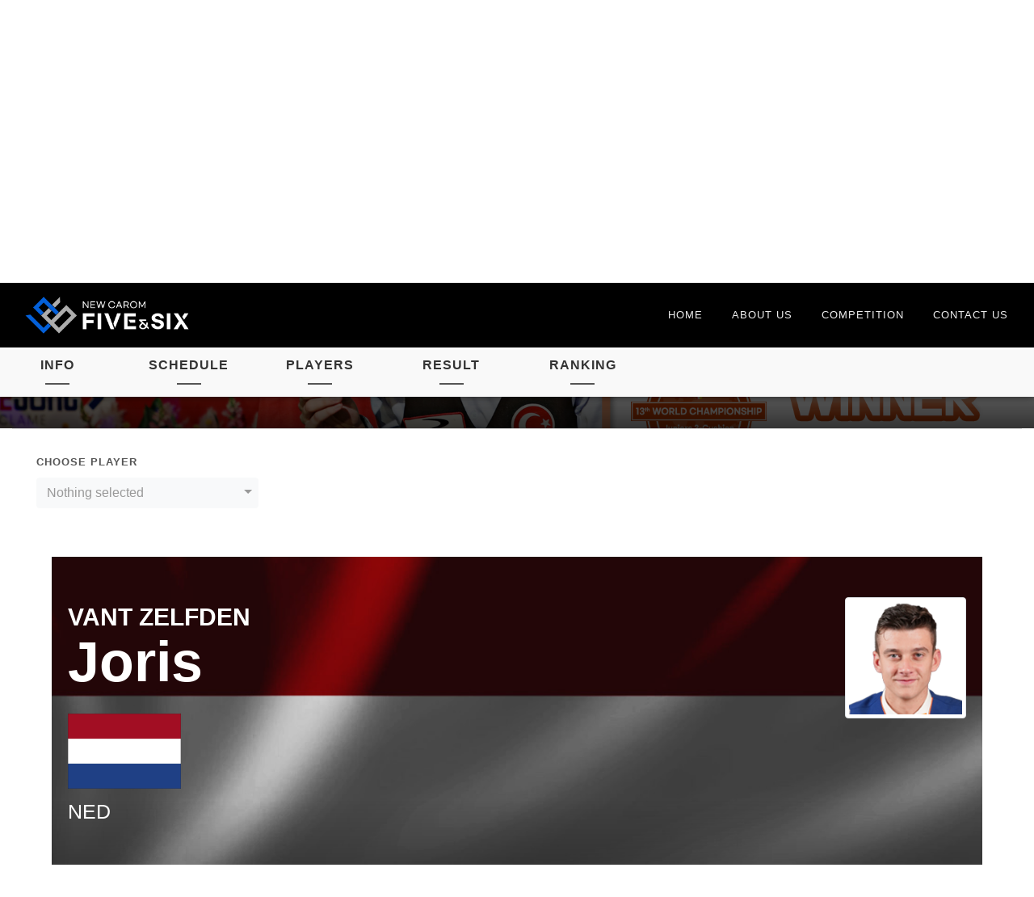

--- FILE ---
content_type: text/html; charset=UTF-8
request_url: http://kr.cuesco.net/competition/playerInfo?idx=139&player=40267
body_size: 32973
content:
<!DOCTYPE html>
<html dir="ltr" lang="en-US">
<head>

	<meta http-equiv="content-type" content="text/html; charset=utf-8" />
	<meta name="author" content="SemiColonWeb" />
	<link rel="shortcut icon" type="image/x-icon" href="/images/5&6.ico" />

	<!-- Stylesheets
	============================================= -->
	<link href="https://fonts.googleapis.com/css?family=Lora:400,400i|Roboto:300,400,500,700|Rubik:400,600" rel="stylesheet">
	<link rel="stylesheet" href="/css/bootstrap.css" type="text/css" />
	<link rel="stylesheet" href="/css/style.css?v=1" type="text/css" />
		<link rel="stylesheet" href="/css/dark.css" type="text/css" />

	<!-- Real Estate Demo Specific Stylesheet -->
	<link rel="stylesheet" href="/css/real-estate/real-estate.css" type="text/css" />
	<link rel="stylesheet" href="/css/real-estate/font-icons.css" type="text/css" />
	<!-- / -->

	<link rel="stylesheet" href="/css/font-icons.css" type="text/css" />
	<link rel="stylesheet" href="/css/animate.css" type="text/css" />
	<link rel="stylesheet" href="/css/magnific-popup.css" type="text/css" />

	<link rel="stylesheet" href="/css/real-estate/fonts.css" type="text/css" />

	<!-- Bootstrap Select CSS -->
	<link rel="stylesheet" href="/css/components/bs-select.css" type="text/css" />

	<!-- Bootstrap Switch CSS -->
	<link rel="stylesheet" href="/css/components/bs-switches.css" type="text/css" />

	<!-- Range Slider CSS -->
	<link rel="stylesheet" href="/css/components/ion.rangeslider.css" type="text/css" />

	<link rel="stylesheet" href="/css/components/select-boxes.css" type="text/css" />

	<link rel="stylesheet" href="/css/responsive.css?v=5" type="text/css" />
	<meta name="viewport" content="width=device-width, initial-scale=1, shrink-to-fit=no, user-scalable=no">
	<!--[if lt IE 9]>
		<script src="http://css3-mediaqueries-js.googlecode.com/svn/trunk/css3-mediaqueries.js"></script>
	<![endif]-->

<!-- 구글 애널리틱스 -->
<!-- Global site tag (gtag.js) - Google Analytics -->
<script async src="https://www.googletagmanager.com/gtag/js?id=UA-158659492-1"></script>
<script>
  window.dataLayer = window.dataLayer || [];
  function gtag(){dataLayer.push(arguments);}
  gtag('js', new Date());

  gtag('config', 'UA-158659492-1');
</script>

	<link rel="stylesheet" href="/css/colors.css" type="text/css" />

	<!-- Document Title
	============================================= -->
	<title>Five&Six</title>

	<style>

		.real-estate-price {
			position: absolute;
			top: auto;
			left: auto;
			right: 0;
			bottom: 80px;
			z-index: 1;
		}

		.real-estate-price h3 {
			display: block;
			color: #FFF;
			font-size: 44px;
			margin: 0;
			font-weight: 400;
		}

		.slider-button { float: right; }

		@media (max-width: 991px) {
			.real-estate-price { bottom: 20px;}

			.real-estate-price h3 {
				display: block;
				color: #FFF;
				font-size: 44px;
				margin: 0;
				font-weight: 400;
			}

			.slider-button { float: none; }
		}
	</style>

</head>

<body class="stretched side-push-panel">

	<div id="side-panel">

		<div id="side-panel-trigger-close" class="side-panel-trigger"><a href="#"><i class="icon-line-cross"></i></a></div>

		<div class="side-panel-wrap">

			<div class="widget clearfix">

				<h4 class="t400">Login with Social Profiles</h4>

				<a href="#" class="button button-rounded t400 btn-block center si-colored noleftmargin si-facebook">Facebook</a>
				<a href="#" class="button button-rounded t400 btn-block center si-colored noleftmargin si-gplus">Google</a>

				<div class="line"></div>

				<h4 class="t400">Existing Account?</h4>

				<form id="login-form" name="login-form" class="nobottommargin" action="#" method="post">

					<div class="col_full">
						<label for="login-form-username" class="t400">Username:</label>
						<input type="text" id="login-form-username" name="login-form-username" value="" class="form-control" />
					</div>

					<div class="col_full">
						<label for="login-form-password" class="t400">Password:</label>
						<input type="password" id="login-form-password" name="login-form-password" value="" class="form-control" />
					</div>

					<div class="col_full nobottommargin">
						<button class="button button-rounded t400 nomargin" id="login-form-submit" name="login-form-submit" value="login">Login</button>
						<a href="#" class="fright">Forgot Password?</a>
					</div>

				</form>


			</div>

		</div>

	</div>

	<!-- Document Wrapper
	============================================= -->
	<div id="wrapper" class="clearfix">

		<!-- Top Bar
		============================================= -->
		<div id="top-bar" class="transparent-topbar">

			<div class="container clearfix">

				<div class="col_half nobottommargin clearfix">

					<!-- Top Links
					============================================= -->
					<!-- <div class="top-links">
						<ul>
							<li><a href="#">All Cities</a>
								<ul>
									<li><a href="#">New York</a></li>
									<li><a href="#">Los Angeles</a></li>
									<li><a href="#">California</a></li>
									<li><a href="#">Miami</a></li>
									<li><a href="#">Las Vegas</a></li>
								</ul>
							</li>
						</ul>
					</div> -->
					<!-- .top-links end -->

				</div>

				<div class="col_half fright col_last clearfix nobottommargin">

					<!-- Top Links
					============================================= -->
					<!-- <div class="top-links">
						<ul>
							<li class="d-sm-none d-md-none"><a href="#"><i class="icon-call"></i> +1800-123-7890</a></li>
							<li><a href="#"><i class="icon-download-alt"></i> Download App</a></li>
							<li class="top-bar-highlight"><a href="#">Sell/Rent your Property</a>
								<div class="top-link-section" style="font-size: 14px;">
									Genuine Clients, 100% Trust Assurance and Lowest Fees on the Market. <a href="#" class="more-link font-secondary" style="border-bottom-style: dotted;">Learn More &rarr;</a>
								</div>
							</li>
							<li><a href="#" class="side-panel-trigger">Login/Register</a></li>
						</ul>
					</div> -->
					<!-- .top-links end -->

				</div>

			</div>

		</div><!-- #top-bar end -->

		<!-- Header
		============================================= -->
		<header id="header" class="static-sticky transparent-header dark" >
			<div id="header-overlay" style="position:absolute; width:100%; height:80px; background:#000; opacity:0.8;"></div>
			<div id="header-wrap">

				<div class="container clearfix">

					<div id="primary-menu-trigger"><i class="icon-reorder"></i></div>

					<!-- Logo
					============================================= -->
					<div id="logo">
						<a href="/" data-dark-logo="/images/fns_logo3.png" class="standard-logo"><img src="/images/fns_logo3.png" style="padding:15px;" alt="Logo"></a>
						<a href="/" data-dark-logo="/images/fns_logo3.png" class="retina-logo"><img src="/images/fns_logo3.png" style="padding:15px;" alt="Logo"></a>
					</div><!-- #logo end -->

					<!-- Primary Navigation
					============================================= -->
					<nav id="primary-menu" class="with-arrows">

						<ul>
							<li><a href="/"><div>Home</div></a></li>
							<li><a href="/main/about"><div>About Us</div></a></li>
							<li><a href="/main/competition"><div>Competition</div></a></li>
							<!-- <li><a href="#"><div>Archive</div></a>
								<ul>
									<li><a href="single-property.html"><div>Condo Apartments</div></a></li>
									<li><a href="single-property.html"><div>Luxury Villas</div></a></li>
									<li><a href="single-property.html"><div>Premium Estates</div></a></li>
								</ul>
							</li>
							<li><a href="builders.html"><div>UMB World</div></a></li>
							<li><a href="services.html"><div>Sports Area</div></a></li> 
							<li><a href="/main/press"><div>Press Area</div></a></li>-->
							<li><a href="/main/contact"><div>Contact us</div></a></li>
						</ul>

					</nav>
					<!-- #primary-menu end -->

				</div>

			</div>

		</header><!-- #header end -->
	<!-- Slider
============================================= -->
<section id="slider" class="slider-element dark parallax clearfix" style="background-image: url('http://eukzintl.cuesco.net/website/139/ZEmyrkLdkdlYdkPtzbap.jpg'); background-size: cover; height: 550px;" data-bottom-top="background-position:0px 0px;" data-top-bottom="background-position:0px -300px;">

	<div class="container clearfix" style="z-index: 2;">
		<div class="heading-block nobottommargin nobottomborder w-100" style="position: absolute; left: 0; bottom: 20px;">
			<h2 class="inline-block align-middle"><span class="h5 text-info"></span></h2>
			<div class="slider-button" data-lightbox="gallery">
							
				<!--a href="/competition/liveScore?idx=139" class="button button-3d button-rounded button-red nott t500 align-middle nomargin"><i class="icon-play"></i> Live</a-->
				<!--<a href="http://krlive.cuesco.net" target="_blank" class="button button-3d button-rounded button-red nott t500 align-middle nomargin"><i class="icon-play"></i> Live</a> -->
				
													<!--<a href="/tv/tournament?tId=139" target="_blank" class="button button-color button-rounded nott t500 align-middle nomargin"><i class="icon-tasks"></i> Tournament Tree</a>-->
								<!-- <a href="/competition/photo?idx=139" class="button button-color button-rounded nott t500 align-middle nomargin"><i class="icon-picture"></i> View Gallery</a>-->
						</div>
		</div>
	</div>
	<div class="video-wrap" style="position: absolute; top: 0; left: 0; height: 100%;z-index: 1">
		<div class="video-overlay" style="background:linear-gradient(180deg,rgba(0,0,0,.3) 0,transparent 40%,transparent 60%,rgba(0,0,0,.8));"></div>
	</div>

</section><!-- #slider end -->
		<!-- Content
		============================================= -->
		<section id="content">
			<div class="content-wrap notoppadding">
				
				<div id="competition-menu" class="section notopmargin" style="padding: 15px 0">
	<div class="container clearfix">
		<div class="col_one_eight nobottommargin center">
			<div class="feature-box fbox-center fbox-effect ">
				<div class="fbox-icon">
					<a href="/competition/info?idx=139#content"><i class="icon-cloud i-alt"></i></a>
				</div>
				<a href="/competition/info?idx=139#content"><h3>Info</h3></a>
			</div>
		</div>
		<div class="col_one_eight nobottommargin center">
			<div class="feature-box fbox-center fbox-effect ">
				<div class="fbox-icon">
					<a href="/competition/schedule?idx=139#content"><i class="icon-calendar i-alt"></i></a>
				</div>
				<a href="/competition/schedule?idx=139#content"><h3>Schedule</h3></a>
			</div>
		</div>
		<div class="col_one_eight nobottommargin center">
			<div class="feature-box fbox-center fbox-effect ">
				<div class="fbox-icon">
					<a href="/competition/player?idx=139#content"><i class="icon-user i-alt"></i></a>
				</div>
				<a href="/competition/player?idx=139#content"><h3>Players</h3></a>
			</div>
		</div>
		<div class="col_one_eight nobottommargin center">
			<div class="feature-box fbox-center fbox-effect ">
				<div class="fbox-icon">
					<a href="/competition/result?idx=139#content"><i class="icon-tasks i-alt"></i></a>
				</div>
				<a href="/competition/result?idx=139#content"><h3>Result</h3></a>
			</div>
		</div>
		<!-- event:01(월드컵만 노출) -->
				<!-- event:04(오픈 토너먼트:버호벤) -->
				<div class="col_one_eight nobottommargin center">
			<div class="feature-box fbox-center fbox-effect ">
				<div class="fbox-icon">
					<a href="/competition/ranking?idx=139#content"><i class="icon-bar-chart i-alt"></i></a>
				</div>
				<a href="/competition/ranking?idx=139#content"><h3>Ranking</h3></a>
			</div>
		</div>
				<!--
		<div class="col_one_eight nobottommargin center">
			<div class="feature-box fbox-center fbox-effect ">
				<div class="fbox-icon">
					<a href="/competition/photo?idx=139#content"><i class="icon-camera i-alt"></i></a>
				</div>
				<a href="/competition/photo?idx=139#content"><h3>Photo</h3></a>
			</div>
		</div>
		-->
			</div>
</div>

<!-- app에서 호출시 보이는 메뉴 -->
<div id="competition-app-menu" class="section notopmargin" style="padding: 15px 0; display:none;">
	<div class="container clearfix">
		<div class="col_one_eight nobottommargin center">
			<div class="feature-box fbox-center fbox-effect ">
				<div class="fbox-icon">
					<a href="/competition/info?idx=139#content"><i class="icon-cloud i-alt"></i></a>
				</div>
				<a href="/competition/info?idx=139#content"><h3>Info</h3></a>
			</div>
		</div>
		<div class="col_one_eight nobottommargin center">
			<div class="feature-box fbox-center fbox-effect ">
				<div class="fbox-icon">
					<a href="/competition/schedule?idx=139#content"><i class="icon-calendar i-alt"></i></a>
				</div>
				<a href="/competition/schedule?idx=139#content"><h3>Schedule</h3></a>
			</div>
		</div>
		<div class="col_one_eight nobottommargin center">
			<div class="feature-box fbox-center fbox-effect ">
				<div class="fbox-icon">
					<a href="/competition/result?idx=139#content"><i class="icon-tasks i-alt"></i></a>
				</div>
				<a href="/competition/result?idx=139#content"><h3>Result</h3></a>
			</div>
		</div>
		<!-- event:04(오픈 토너먼트:버호벤) -->
				<div class="col_one_eight nobottommargin center">
			<div class="feature-box fbox-center fbox-effect ">
				<div class="fbox-icon">
					<a href="/competition/ranking?idx=139#content"><i class="icon-bar-chart i-alt"></i></a>
				</div>
				<a href="/competition/ranking?idx=139#content"><h3>Ranking</h3></a>
			</div>
		</div>
			</div>
</div>
<!-- // app에서 호출시 보이는 메뉴 -->

				<div class="container clearfix">
					<div class="nobottommargin clearfix">
						
						<!-- search -->
						<div class="tabs advanced-real-estate-tabs clearfix">
							<div class="tab-container" style="border-top:solid 1px #ddd;">
								<div class="tab-content clearfix" id="tab-properties">
									<form action="" method="post" class="nobottommargin">
										<div class="row">
											<div class="col-md-3 col-sm-12 bottommargin-sm">
												<label for="">Choose Player</label>
												<select name="player" id="player" class="selectpicker form-control" data-live-search="true" data-size="6" style="width:100%;">
													<option value="">Nothing selected</option>
																										<option value="39622" data-subtext="<img src='http://eukzintl.cuesco.net/players/39622/JZ5Yo4P7LvFSfiKqYsz5.png' width='20' />">IBRAIMOV</option>
																										<option value="7717" data-subtext="<img src='http://eukzintl.cuesco.net/players/7717/shg3XChnegK2LERTvELO.png' width='20' />">KOGELBAUER</option>
																										<option value="40379" data-subtext="<img src='http://eukzintl.cuesco.net/players/40379/p19vKtBgIQ3SHtzTzvrN.png' width='20' />">TABAK</option>
																										<option value="40380" data-subtext="<img src='http://eukzintl.cuesco.net/players/40380/uCIpsbi5y7bJdZxLDcqZ.png' width='20' />">AN XUAN</option>
																										<option value="40381" data-subtext="<img src='http://eukzintl.cuesco.net/players/40381/Dzh2PhPouQpjHBMhK4wH.png' width='20' />">PACHON</option>
																										<option value="39663" data-subtext="<img src='http://eukzintl.cuesco.net/players/39663/euLskdZ8R6Tupbi4DVab.png' width='20' />">AKKOCA</option>
																										<option value="4017" data-subtext="<img src='http://eukzintl.cuesco.net/players/4017/ew04L7bvRmqoYdgRnvuJ.png' width='20' />">MORTENSEN</option>
																										<option value="40382" data-subtext="<img src='http://eukzintl.cuesco.net/players/40382/JteaBPZG7uVGqkiRKl25.png' width='20' />">KIMURA</option>
																										<option value="40383" data-subtext="<img src='http://eukzintl.cuesco.net/players/40383/iYXg1NE9XWBQJpC2CUHE.png' width='20' />">RAMIREZ</option>
																										<option value="18009" data-subtext="<img src='http://eukzintl.cuesco.net/players/18009/M1Xz6TZsmCGpEZNWxvd6.png' width='20' />">SELEVENTAS</option>
																										<option value="814" data-subtext="<img src='http://eukzintl.cuesco.net/players/814/NcMDv1gpuqZSbhewEugg.png' width='20' />">PANAIA</option>
																										<option value="40278" data-subtext="<img src='http://eukzintl.cuesco.net/players/40278/KlaOdvtazqZDPfQzsygl.png' width='20' />">SON</option>
																										<option value="40384" data-subtext="<img src='http://eukzintl.cuesco.net/players/40384/LQRXAIYJI8NSx62IznDL.png' width='20' />">SAINZ PARDO</option>
																										<option value="40385" data-subtext="<img src='http://eukzintl.cuesco.net/players/40385/GEdldIZvoDdmP0yhb7qV.png' width='20' />">KHALED</option>
																										<option value="14737" data-subtext="<img src='http://eukzintl.cuesco.net/players/14737/cjJ9yIxihtCCLSSKXzg0.png' width='20' />">KO</option>
																										<option value="40386" data-subtext="<img src='http://eukzintl.cuesco.net/players/40386/8GiAYJMUwVenKELsA9Sq.png' width='20' />">GALVIS</option>
																										<option value="12959" data-subtext="<img src='http://eukzintl.cuesco.net/players/12959/tSEY2JRpIIsWMa8b49H3.png' width='20' />">ETTEL</option>
																										<option value="40298" data-subtext="<img src='http://eukzintl.cuesco.net/players/40298/hn1yXZ9XveBCxI4EjldS.png' width='20' />">HASHAS</option>
																										<option value="40387" data-subtext="<img src='http://eukzintl.cuesco.net/players/40387/obsVZZlz1mOmwfonGa54.png' width='20' />">PHONG HOAI</option>
																										<option value="384" data-subtext="<img src='http://eukzintl.cuesco.net/players/384/Pt9Mu5wB5iD8uvtWgzcM.png' width='20' />">ROSIER</option>
																										<option value="40388" data-subtext="<img src='http://eukzintl.cuesco.net/players/40388/LYK87qGwOgevQYXjiMyk.png' width='20' />">LIMONES</option>
																										<option value="40267" data-subtext="<img src='http://eukzintl.cuesco.net/players/40267/VYVTcoakuMXdLksgMUxB.png' width='20' />">VANT ZELFDEN</option>
																										<option value="40266" data-subtext="<img src='http://eukzintl.cuesco.net/players/40266/IZFPJ5aETqZMCVJTwINn.png' width='20' />">DUDINK</option>
																										<option value="40325" data-subtext="<img src='http://eukzintl.cuesco.net/players/40325/jXU6SIP4M6PKspPg3QoW.png' width='20' />">PARK</option>
																									</select>
											</div>
										</div>
									</form>
								</div>
							</div>
						</div>
						<!-- // search -->

						<!-- sub content -->
						<div class="row clearfix">
							
							<div class="real-player-info" style="background-image:url('https://d1i22d35u9cvpo.cloudfront.net/np/img/pattern/NED.jpg')">

								<div class="player-info">
									<div class="player-name">
										<div class="name">
											<span class="l-name">VANT ZELFDEN</span><br/>
											<span class="f-name">Joris</span>
										</div>
										<div class="player-nation">
											<div class="flag"><img src="https://d1i22d35u9cvpo.cloudfront.net/website/flag/NED.png" width="40"/></div>
											<div class="nation">NED</div>
										</div>
									</div>
								</div>
								
																<div class="player-photo">
									<img src="http://eukzintl.cuesco.net/players/40267/VYVTcoakuMXdLksgMUxB.png" class="alignright img-thumbnail notopmargin nobottommargin photo-s" alt="Image 1" onerror="this.src='/images/df.gif';" />
								</div>
								
								<div class="player-total-score">
									
									<div class="table-responsive">
										<div class="player-score-overlay"></div>
										<table class="player-score-info table">
											<colgroup>
												<col width="25%" />
												<col width="25%" />
												<col width="25%" />
												<col width="25%" />
											</colgroup>
											<tbody>
												<tr>
													<td>
														<div class="title">W-D-L</div> 
														<div class="content">0-0-2</div>
													</td>
													<td>
														<div class="title">AVG.</div>
														<div class="content">0.550</div>
													</td>
													<td>
														<div class="title">HR.</div>
														<div class="content">5</div>
													</td>
													<td>
														<div class="title">HR2.</div>
														<div class="content">4</div>
													</td>
												</tr>
											</tbody>
										</table>
									</div>

								</div>

							</div>
						</div>

						<p></p>

						<hr />

						<div class="row">
							<div class="col-lg-12">
									<div class="tabs tabs-alt tabs-tb clearfix" id="playerResult">
										<ul class="tab-nav clearfix">
											<li><a href="#SCHEDULE"><i class="icon-th-list"></i> SCHEDULE</a></li>
											<li><a href="#RESULT"><i class="icon-align-justify2"></i> RESULT</a></li>
											<li><a href="#PHOTO"><i class="icon-picture"></i> PHOTO</a></li>
										</ul>

										<div class="tab-content">
											<!-- SCHEDULE -->
											<div class="tab-pane active" id="SCHEDULE" style="margin-top:20px;">
												<div class="panel-body">
													<div class="col-md-12">										
														<!-- 특정 선수 일정 리스트 -->
														<div class="portlet-body">
																<div class="table-responsive">
																		<table class="table">
																				<thead>
																					<tr class="success">
																						<th>Round</th>
																						<th>Group</th>
																						<th>Player1</th>
																						<th>Player2</th>
																						<th>Date</th>
																						<th>Time</th>
																						<th>Table</th>
																					</tr>
																				</thead>
																				<tbody>
																																									<tr class="t-warning">
																						<td>Qual.</td>
																						<td>H</td>
																						<td>
																							<a href="/competition/playerInfo?idx=139&player=40267#content">
																								<img src="http://eukzintl.cuesco.net/players/40267/VYVTcoakuMXdLksgMUxB.png" alt="VANT ZELFDEN" width="20" onerror="this.src='/images/df.gif';" />
																								J.V. ZELFDEN																							</a>
																						</td>
																						<td>
																							<a href="/competition/playerInfo?idx=139&player=40266#content">
																								<img src="http://eukzintl.cuesco.net/players/40266/IZFPJ5aETqZMCVJTwINn.png" alt="DUDINK" width="20" onerror="this.src='/images/df.gif';" />
																								N. DUDINK																							</a>
																						</td>
																						<td>2022-09-23</td>
																						<td>13:00</td>
																						<td></td>
																					</tr>
																																									<tr class="t-warning">
																						<td>Qual.</td>
																						<td>H</td>
																						<td>
																							<a href="/competition/playerInfo?idx=139&player=40325#content">
																								<img src="http://eukzintl.cuesco.net/players/40325/jXU6SIP4M6PKspPg3QoW.png" alt="PARK" width="20" onerror="this.src='/images/df.gif';" />
																								J.U. PARK																							</a>
																						</td>
																						<td>
																							<a href="/competition/playerInfo?idx=139&player=40267#content">
																								<img src="http://eukzintl.cuesco.net/players/40267/VYVTcoakuMXdLksgMUxB.png" alt="VANT ZELFDEN" width="20" onerror="this.src='/images/df.gif';" />
																								J.V. ZELFDEN																							</a>
																						</td>
																						<td>2022-09-23</td>
																						<td>21:00</td>
																						<td></td>
																					</tr>
																																								</tbody>
																		</table>
																</div>
														</div>
														<!-- // 특정 선수 일정 리스트 -->
													</div>
												</div>
											</div>
											<!-- // SCHEDULE -->

											<!-- RESULT -->
											<div class="tab-pane" id="RESULT" style="margin-top:20px;">
												<div class="panel-body">
													<div class="col-md-12">		
														
														<div class="portlet-body">
															<div class="table-responsive">
																<table class="table">
																	<colgroup>
																		<col width="10%" />
																		<col width="15%" />
																		<col width="10%" />
																		<col width="15%" />
																		<col width="10%" />
																		<col width="10%" />
																		<col width="10%" />
																		<col width="5%" />
																		<col width="5%" />
																	</colgroup>
																	<thead>
																		<tr class="success">
																			<th>ROUND/STEP</th>
																			<th>DATE</th>
																			<th>W-D-L</th>
																			<th>PLAYER</th>
																			<th>POINT</th>
																			<th>INNING</th>
																			<th>AVG.</th>
																			<th>HR.</th>
																			<th>RECORD</th>
																		</tr>
																	</thead>
																	<tbody>
																																					<tr>
																																								<td>Qual.</td>
																																								<td>2022-09-23</td>
																				<td>
																																										<img src="/images/icons/ico_gameState02.gif" alt="">
																																									</td>

																																								<td>
																					<a href="/competition/playerInfo?idx=139&player=40266#content">
																						<img src="http://eukzintl.cuesco.net/players/40266/IZFPJ5aETqZMCVJTwINn.png" alt="DUDINK" width="20" onerror="this.src='/images/df.gif';" />
																						N. DUDINK																					</a>
																				</td>
																				<td>20</td>
																				<td>48</td>
																				<td>0.416</td>
																				<td class="">4</td>
																				<td>
																																										<a href="/competition/record?idx=139&type=TOURNAMENT&sId=17202" data-lightbox="iframe"><i class="icon-th-list"></i></a></td>
																																									
																																							</tr>
																																					<tr>
																																								<td>Qual.</td>
																																								<td>2022-09-23</td>
																				<td>
																																										<img src="/images/icons/ico_gameState02.gif" alt="">
																																									</td>

																																								<td>
																					<a href="/competition/playerInfo?idx=139&player=40325#content">
																						<img src="http://eukzintl.cuesco.net/players/40325/jXU6SIP4M6PKspPg3QoW.png" alt="PARK" width="20" onerror="this.src='/images/df.gif';" />
																						J.U. PARK																					</a>
																				</td>
																				<td>18</td>
																				<td>21</td>
																				<td>0.857</td>
																				<td class="">5</td>
																				<td>
																																										<a href="/competition/record?idx=139&type=TOURNAMENT&sId=17204" data-lightbox="iframe"><i class="icon-th-list"></i></a></td>
																																																												</tr>
																																				<tr class="danger">
																			<td colspan="4" class="text-center">Total</td>
																			<td>38</td>
																			<td>69</td>
																			<td>0.550</td>
																			<td>5</td>
																			<td></td>
																		</tr>
																		
																																			</tbody>
																</table>
															</div>
														</div>

													</div>
												</div>
											</div>
											<!-- // RESULT -->

											<!-- PHOTO -->
											<div class="tab-pane" id="PHOTO">
												<div class="panel-body">
													<div class="col-md-12">
														
														<div class="real-estate topmargin portfolio-4 portfolio w-100 mw-100 clearfix" data-layout="fitRows">
															
															
														</div>

													</div>
												</div>
											</div>
											<!-- // PHOTO -->

										</div>
									</div>
							</div>
						</div>
		
		</section><!-- #content end -->

		<!-- Footer
		============================================= -->
		<footer id="footer" class="dark" style="padding:0 20px;">

			<div class="container">

				<!-- Footer Widgets
				============================================= -->
				<div class="footer-widgets-wrap clearfix">

					<div class="col_two_fifth">

						<div class="widget clearfix">

							<img src="/images/fns_logo3.png" style="position: relative; opacity: 0.85; left: -10px; max-height: 35px; margin-bottom: 20px;" alt="Footer Logo">
							<p class="ls1 t300" style="opacity: 0.6; font-size: 13px;">© COPYRIGHT 2018 CUESCO. ALL RIGHTS RESERVED.</p>

						</div>

					</div>

					<div class="col_three_fifth col_last">

						<div class="col_half" style="width:35%">
							<div class="row clearfix" style="margin:0;">

								<h4 class="ls1 t400 uppercase">Related site</h4>

								<div class="col-12 bottommargin-sm widget_links widget_real_estate_popular">
									<ul>
										<li><a href="https://billiards.sooplive.co.kr/" target="_blank"><i class="icon-map-marker2"></i> SOOP</a></li>
										<li><a href="http://www.umb-carom.org" target="_blank"><i class="icon-map-marker2"></i> UMB</a></li>
										<li><a href="http://www.cuesco.co.kr/" target="_blank"><i class="icon-map-marker2"></i> CUESCO</a></li>
									</ul>
								</div>

							</div>
						</div>

						<div class="col_half col_last" style="width:55%">

							<h4 class="ls1 t400 uppercase">Connect Socially</h4>

							<div class="bottommargin-sm clearfix">
								<a href="https://billiards.sooplive.co.kr/" target="_blank" class="" title="SOOP">
									<img src="/images/sns/soop_w.png">
									
								</a>

								<a href="https://www.facebook.com/FivenSixInternational" target="_blank" class="" title="Facebook">
									<img src="/images/sns/facebook.png">
									<!--i class="icon-facebook"></i>
									<i class="icon-facebook"></i-->
								</a>

								<a href="https://www.youtube.com/c/FiveSixInternational" target="_blank" class="" title="youtube">
									<img src="/images/sns/youtube.png">
									<!--i class="icon-youtube"></i>
									<i class="icon-youtube"></i-->
								</a>
								<a href="https://www.instagram.com/fivensix_international/" target="_blank" class="" title="youtube">
								<img src="/images/sns/instagram.png">
									<!--i class="icon-instagram"></i>
									<i class="icon-instagram"></i-->
								</a>
								
								
<!-- 
								<a href="https://twitter.com/FivenSix_INTL" target="_blank" class="" title="twittter">
									<img src="/images/sns/twitter.png">
								</a> -->
								<a href="https://blog.naver.com/fivensix_song" target="_blank" class="" title="naver_blog">
									<img src="/images/sns/naver_blog.png">
								</a>
								
							</div>


						</div>

					</div>

				</div><!-- .footer-widgets-wrap end -->

			</div>

		</footer><!-- #footer end -->

	</div><!-- #wrapper end -->

	<!-- Go To Top
	============================================= -->
	<div id="gotoTop" class="icon-angle-up"></div>

	<!-- External JavaScripts
	============================================= -->
	<script type="text/javascript" src="/js/jquery.js"></script>
	<script type="text/javascript" src="/js/plugins.js"></script>

	<!-- Bootstrap Select Plugin -->
	<script src="/js/components/bs-select.js"></script>

	<!-- Bootstrap Switch Plugin -->
	<script src="/js/components/bs-switches.js"></script>

	<!-- Range Slider Plugin -->
	<script src="/js/components/rangeslider.min.js"></script>

	<!-- Bootstrap Switch Plugin -->
	<script src="/js/components/select-boxes.js"></script>

	<!-- Footer Scripts
	============================================= -->
	<script type="text/javascript" src="/js/functions.js"></script>
	<script type="text/javascript">
	<!--
		$(function(){
			var idx = Number("139");
			if(idx > 0) $("html").scrollTop(350);

			// app에서 접근시 쿠키 적용 값 적용
			var data_route = localStorage.getItem("data_route");
			if(data_route == "app"){
				$("#header, #slider, #footer, #competition-menu").hide();
				$("table, button").attr("style", "font-size:14px;");
				$("#competition-app-menu").show();
			}
		});
	//-->
	</script>

</body>
</html><script type="text/javascript">
<!--
	$(function(){
		$("#player").change(function(){
			var idx = $(this).val();
			location.href = "/competition/playerInfo?idx=139&player="+ idx +"#content";
		});
	});
//-->
</script>


--- FILE ---
content_type: text/css
request_url: http://kr.cuesco.net/css/real-estate/real-estate.css
body_size: 16274
content:
/* ----------------------------------------------------------------
	Canvas: Real Estate Demo
	Version: 1.0
-----------------------------------------------------------------*/


@media (min-width: 992px) {

	#top-bar {
		z-index: 299;
		border: 0;
	}

	#top-bar.transparent-topbar { background: transparent !important; }

	#top-bar.transparent-topbar + #header.transparent-header + #slider,
	#top-bar.transparent-topbar + #header.transparent-header + .page-title-parallax {
		margin-bottom: -145px;
		top: -145px;
	}

	.top-links > ul > li { border: 0; }

	.top-links > ul > li > a {
		padding-left: 17px;
		padding-right: 17px;
		color: #EEE;
		font-weight: normal;
		text-transform: capitalize;
		font-size: 13px;
	}

	.top-links > ul > li:hover { background-color: transparent; }

	.top-links > ul > li.top-bar-highlight > a {
		height: 30px;
		line-height: 30px;
		margin-top: 7px;
		margin-bottom: 7px;
		border: 1px solid #EEE;
		border-radius: 15px;
		-webkit-transition: all .3s ease;
		-o-transition: all .3s ease;
		transition: all .3s ease;
	}

	.top-links > ul > li.top-bar-highlight:hover > a {
		background-color: #FFF;
		color: #222;
	}

	.top-links li a { font-family: 'Rubik'; }

	#primary-menu ul li > a {
		padding-top: 29px;
		padding-bottom: 29px;
	}

	#top-search,
	#top-cart,
	#side-panel-trigger {
		margin-top: 30px;
		margin-bottom: 30px;
	}

	#top-cart .top-cart-content { top: 50px; }

	#header,
	#header-wrap,
	#logo img { height: 80px; }

	#header-wrap {
		-webkit-transition: background-color .3s ease;
		-o-transition: background-color .3s ease;
		transition: background-color .3s ease;
	}

	#primary-menu ul ul:not(.mega-menu-column) {
		width: 210px;
		border-radius: 3px;
		border: 0;
		background-color: #2C3E50;
	}

	#primary-menu ul ul li:not(:first-child) { border-top: 1px dotted rgba(255,255,255,0.1) !important; }

	#primary-menu ul ul li > a {
		font-size: 12px;
		letter-spacing: 1px;
		font-weight: 400;
		padding: 12px 17px;
		color: #FFF;
		font-family: 'Rubik', sans-serif !important;
	}

	#primary-menu ul ul li:hover > a { padding-left: 20px; }

	.dark #primary-menu:not(.not-dark) ul ul,
	.dark #primary-menu:not(.not-dark) ul li .mega-menu-content,
	#primary-menu.dark ul ul,
	#primary-menu.dark ul li .mega-menu-content { background-color: #2C3E50; }

	.dark #primary-menu:not(.not-dark) ul ul li > a,
	#primary-menu.dark ul ul li > a { color: #CCC !important; }

	.dark #primary-menu:not(.not-dark) ul ul li:hover > a,
	#primary-menu.dark ul ul li:hover > a {
		background-color: rgba(255,255,255,0.025);
		color: #F0AD4E !important;
		border-radius: 3px;
	}

}


@media (max-width: 767px) {
	.top-links ul li { border-left: 0 !important; }

	.top-links ul .top-bar-highlight div.top-link-section {
		left: 0 !important;
		right: auto !important;
	}
}

@media (max-width: 479px) {
	.top-links ul .top-bar-highlight { display: block; }

	.top-links ul div.top-link-section {
		width: 100%;
	}
}


.dark #header:not(.transparent-header),
#header.dark:not(.transparent-header),
#header.dark.sticky-header.transparent-header #header-wrap:not(.not-dark),
#footer.dark { background-color: #000; }

.dark #header:not(.transparent-header),
#header.dark:not(.transparent-header) { border-bottom: 1px solid rgba(255,255,255,0.1); }



#primary-menu ul li > a {
	padding-left: 17px;
	padding-right: 17px;
	font-weight: 400;
	font-size: 13px;
	-webkit-transition: all .3s ease;
	-o-transition: all .3s ease;
	transition: all .3s ease;
}


.dark #header-wrap:not(.not-dark) #primary-menu > ul > li:hover > a,
.dark #header-wrap:not(.not-dark) #primary-menu > ul > li.current > a,
.dark #header-wrap:not(.not-dark) #primary-menu > .container > ul > li:hover > a,
.dark #header-wrap:not(.not-dark) #primary-menu > .container > ul > li.current > a { color: #DDD; }


/* ----------------------------------------------------------------
	Advanced Property Search
-----------------------------------------------------------------*/


.tabs.advanced-real-estate-tabs { margin: 0; }

.advanced-real-estate-tabs ul.tab-nav { border-bottom: none; }

.advanced-real-estate-tabs ul.tab-nav li {
	margin-left: 2px;
	border: 0;
	height: 42px;
	border-left: 0 !important;
}

.advanced-real-estate-tabs ul.tab-nav li:first-child { margin-left: 0; }

.advanced-real-estate-tabs ul.tab-nav li a {
	padding: 0 20px;
	color: #FFF;
	height: 42px;
	line-height: 42px;
	background-color: #2C3E50;
	font-size: 15px;
	font-weight: 600;
	font-family: 'Rubik', sans-serif;
	letter-spacing: 1px;
	text-transform: uppercase;
	text-shadow: 1px 1px 1px rgba(0,0,0,0.1);
}

.advanced-real-estate-tabs ul.tab-nav li.ui-tabs-active a {
	top: 0;
	background-color: #F0AD4E;
}

.advanced-real-estate-tabs ul.tab-nav li.ui-tabs-active a .badge-warning { background-color: #2C3E50; }

.advanced-real-estate-tabs ul.tab-nav li .badge { margin-left: 5px; }

.advanced-real-estate-tabs .tab-container {
	padding: 30px;
	background-color: rgba(255,255,255,0.95);
	border-top: 3px solid #f0ad4e;
}

#slider + .advanced-real-estate-tabs {
	top: -42px;
	margin-bottom: -42px;
	z-index: 1;
}

#slider + .advanced-real-estate-tabs .tab-container {
	background-color: #EEE;
	padding: 50px;
}


#slider .real-estate-tabs-slider {
	position: relative;
	margin: 60px 0;
	z-index: 2;
}

#slider .real-estate-tabs-slider + .video-wrap {
	position: absolute;
	width: 100%;
	height: 100%;
	top: 0;
	left: 0;
}

@media (min-width: 768px) {

	#slider .real-estate-tabs-slider {
		position: absolute;
		margin: 0;
		top: auto;
		bottom: 40px;
		width: 100%;
	}

}


.promo.promo-flat a.button:not(:hover) {
	color: #FFF;
	background-color: #F0AD4E;
	border-color: #F0AD4E;
}

.promo.promo-flat a.button:hover { color: #2C3E50; }


/* ----------------------------------------------------------------
	Real Estate Items
-----------------------------------------------------------------*/

.owl-carousel .owl-nav [class*=owl-] {
	border-color: transparent;
	color: #FFF;
	background-color: #2C3E50;
}

.owl-carousel.real-estate .owl-nav [class*=owl-]:hover { background-color: #F0AD4E !important; }

/* 선수 상세
	-----------------------------------------------------------------*/
.real-player-info { position: relative; width: 100%; 
	width:90%;height:600px;margin:0 auto;background-size:100%;background-position:center;
}

.real-player-info:before {
	position: absolute;
	content: '';
	pointer-events: none;
	z-index: 1;
	opacity: 0.90;
	top: auto;
	bottom: 0;
	width: 100%;
	height: 50%;
	background: -moz-linear-gradient(top, rgba(0,0,0,0) 0%, rgba(0,0,0,0.85) 100%); /* FF3.6+ */
	background: -webkit-gradient(linear, left top, left bottom, color-stop(0%,rgba(0,0,0,0)), color-stop(100%,rgba(0,0,0,0.85))); /* Chrome,Safari4+ */
	background: -webkit-linear-gradient(top, rgba(0,0,0,0) 0%,rgba(0,0,0,0.85) 100%); /* Chrome10+,Safari5.1+ */
	background: -o-linear-gradient(top, rgba(0,0,0,0) 0%,rgba(0,0,0,0.85) 100%); /* Opera 11.10+ */
	background: -ms-linear-gradient(top, rgba(0,0,0,0) 0%,rgba(0,0,0,0.85) 100%); /* IE10+ */
	background: linear-gradient(to bottom, rgba(0,0,0,0) 0%,rgba(0,0,0,0.85) 100%); /* W3C */
	filter: progid:DXImageTransform.Microsoft.gradient( startColorstr='#00000000', endColorstr='#a6000000',GradientType=0 ); /* IE6-9 */
}

.real-player-info > a,
.real-player-info > img {
	display: block;
	width: 100%;
	height: auto;
}

.real-player-info .player-info {position:absolute;top:50px;left:20px;z-index:12;}
.real-player-info .player-info .player-name {color:#fff;}
.real-player-info .player-info .player-name .name {margin-bottom:20px;line-height:50px;}
.real-player-info .player-info .player-name .name .l-name {font-size:30px;font-weight:bold;}
.real-player-info .player-info .player-name .name .f-name {font-size:70px;font-weight:bold;}
.real-player-info .player-info .player-name .player-nation .flag img {width:140px}
.real-player-info .player-info .player-name .player-nation .nation {font-size:25px;margin-top:10px;}

.real-player-info .player-photo {position:absolute;top:50px;right:20px;z-index:1;}
.real-player-info .player-photo .photo-s {width:150px;}

.real-player-info .player-photo-big {position:absolute;bottom:0px;right:20px;z-index:-1;}
.real-player-info .player-photo-big .photo-b {height:600px;}

.real-player-info .player-total-score {position:absolute;bottom:0px;width:100%;padding:0;z-index:9;}
.real-player-info .player-total-score .player-score-overlay {position:absolute;top:-22px;width:100%;height:110px;background:#343d40;opacity:0.5;z-index:-1;}
.real-player-info .player-total-score .player-score-info.table {color:#fff !important;}
.real-player-info .player-total-score .player-score-info.table td {border:0px !important;padding:0px !important;}
.real-player-info .player-total-score .player-score-info.table td .title {float:left;width:50%;text-align:right;padding:27px 8px;color:#7ec2e5;font-size:12px;}
.real-player-info .player-total-score .player-score-info.table td .content {font-size:45px;padding:0 8px;}

/* 대회 리스트
	-----------------------------------------------------------------*/
.competition-pc { display:table; }
.competition-mobile { display:none; }
/* //대회 리스트 */

.real-estate-item { position: relative; }

.real-estate-item-image {
	position: relative;
	width: 100%;
}
/* // 선수 상세 */

.real-estate-item-image:before {
	position: absolute;
	content: '';
	pointer-events: none;
	z-index: 1;
	opacity: 0.90;
	top: auto;
	bottom: 0;
	width: 100%;
	height: 50%;
	background: -moz-linear-gradient(top, rgba(0,0,0,0) 0%, rgba(0,0,0,0.85) 100%); /* FF3.6+ */
	background: -webkit-gradient(linear, left top, left bottom, color-stop(0%,rgba(0,0,0,0)), color-stop(100%,rgba(0,0,0,0.85))); /* Chrome,Safari4+ */
	background: -webkit-linear-gradient(top, rgba(0,0,0,0) 0%,rgba(0,0,0,0.85) 100%); /* Chrome10+,Safari5.1+ */
	background: -o-linear-gradient(top, rgba(0,0,0,0) 0%,rgba(0,0,0,0.85) 100%); /* Opera 11.10+ */
	background: -ms-linear-gradient(top, rgba(0,0,0,0) 0%,rgba(0,0,0,0.85) 100%); /* IE10+ */
	background: linear-gradient(to bottom, rgba(0,0,0,0) 0%,rgba(0,0,0,0.85) 100%); /* W3C */
	filter: progid:DXImageTransform.Microsoft.gradient( startColorstr='#00000000', endColorstr='#a6000000',GradientType=0 ); /* IE6-9 */
}

.real-estate-item-image > a,
.real-estate-item-image > img {
	display: block;
	width: 100%;
	height: auto;
}


.real-estate-item-image .badge {
	display: block;
	position: absolute;
	top: 20px;
	left: 20px;
	z-index: 1;
	font-size: 11px;
	padding: 5px 8px;
	text-transform: uppercase;
	font-weight: 400;
	letter-spacing: 1px;
}


.real-estate-item-price {
	position: absolute;
	right: 20px;
	bottom: 20px;
	z-index: 1;
	font-size: 26px;
	font-weight: 400;
	letter-spacing: 1px;
	line-height: 1;
	color: #FFF;
	text-shadow: 1px 1px 1px rgba(0,0,0,0.1);
}

.real-estate-item-price span {
	display: block;
	margin-top: 3px;
	font-weight: 300;
	font-size: 12px;
	color: rgba(255,255,255,0.85);
	text-align: right;
}

.real-estate-item-info {
	position: absolute;
	left: 20px;
	bottom: 20px;
	z-index: 1;
}

.real-estate-item-info a {
	display: block;
	float: left;
	color: #FFF;
	text-shadow: 1px 1px 1px rgba(0,0,0,0.1);
	font-size: 12px;
	line-height: 1;
	text-align: center;
	padding: 8px;
	background-color: rgba(0,0,0,0.25);
	border-radius: 4px;
	-webkit-transition: all .3s ease;
	-o-transition: all .3s ease;
	transition: all .3s ease;
}

.real-estate-item-info a:hover { background-color: rgba(0,0,0,0.75); }

.real-estate-item-info a i {
	width: 12px;
	height: 12px;
}

.real-estate-item-info a:not(:first-child) { margin-left: 5px; }


.real-estate-item-desc {
	position: relative;
	margin-top: 20px;
	padding: 0 20px;
}


.real-estate-item-desc h3 { font-size: 21px; }

.real-estate-item-desc h3 + span {
	display: block;
	margin-top: -27px;
	color: #999;
}

.real-estate-item-desc h3 a { color: #333; }

.real-estate-item-desc h3 a:hover { color: #555; }


.real-estate-item-features { margin-top: 15px; }

.real-estate-item-features [class^=col-] { margin-top: 5px; }

.real-estate-item-features i {
	position: relative;
	top: 1px;
	margin-left: 3px;
}


.real-estate-item-link {
	position: absolute;
	top: 2px;
	right: 20px;
	width: 32px;
	height: 32px;
	line-height: 30px;
	text-align: center;
	font-size: 16px;
	color: #555;
	text-shadow: 1px 1px 1px rgba(0,0,0,0.1);
	border: 1px solid #555;
	border-radius: 50%;
	-webkit-transition: all .3s ease;
	-o-transition: all .3s ease;
	transition: all .3s ease;
}

.real-estate-item-link:hover {
	border-color: transparent;
	background-color: #2C3E50;
	color: #FFF;
}



/* ----------------------------------------------------------------
	Real Estate City Properties
-----------------------------------------------------------------*/

.real-estate-properties [class^=col-] {
	position: relative;
	margin-bottom: 30px;
}

.real-estate-properties [class^=col-] > a {
	display: block;
	position: relative;
	height: 250px;
	background-color: #EEE;
}

.real-estate-properties [class^=col-] img { display: block; }

.real-estate-properties [class^=col-] > a:before {
	content: '';
	position: absolute;
	width: 100%;
	height: 100%;
	top: 0;
	left: 0;
	background-color: rgba(0,0,0,0.4);
	opacity: 0.4;
	-webkit-transition: opacity .3s ease;
	-o-transition: opacity .3s ease;
	transition: opacity .3s ease;
}

.real-estate-properties [class^=col-] > a:hover:before { opacity: 1; }


/* ----------------------------------------------------------------
	Real Estate Popular Links
-----------------------------------------------------------------*/

.widget_real_estate_popular { margin-left: 0; }

.widget_real_estate_popular,
.widget_real_estate_popular li,
.widget_real_estate_popular li a {
	padding-left: 0;
	background: none !important;
}

.widget_real_estate_popular li a i {
	position: relative;
	top: 1px;
	margin-right: 5px;
	opacity: 0.5;
}


#side-panel { background-color: #FFF; }

body.side-panel-open #side-panel {
	-webkit-box-shadow: -5px 0px 20px -6px rgba(0,0,0,0.15);
	-moz-box-shadow: -5px 0px 20px -6px rgba(0,0,0,0.15);
	box-shadow: -5px 0px 20px -6px rgba(0,0,0,0.15);
}

@media (min-width: 992px) {

	#side-panel {
		right: -400px;
		width: 400px;
	}

	#side-panel .side-panel-wrap { width: 430px; }

	#side-panel .widget { width: 320px; }

	body.side-push-panel.side-panel-open.stretched #wrapper,
	body.side-push-panel.side-panel-open.stretched #header.sticky-header .container { right: 400px; }

	body.side-push-panel.side-panel-open.stretched .slider-parallax-inner { left: -400px; }

}


/* ----------------------------------------------------------------
	Real Estate Hero Slider Overlay
-----------------------------------------------------------------*/

.real-estate-video-overlay {
	background: -moz-linear-gradient(bottom, rgba(0,0,0,0) 0%, rgba(0,0,0,0.5) 100%); /* FF3.6+ */
	background: -webkit-gradient(linear, left bottom, left bottom, color-stop(0%,rgba(0,0,0,0)), color-stop(100%,rgba(0,0,0,0.5))); /* Chrome,Safari4+ */
	background: -webkit-linear-gradient(bottom, rgba(0,0,0,0) 0%,rgba(0,0,0,0.5) 100%); /* Chrome10+,Safari5.1+ */
	background: -o-linear-gradient(bottom, rgba(0,0,0,0) 0%,rgba(0,0,0,0.5) 100%); /* Opera 11.10+ */
	background: -ms-linear-gradient(bottom, rgba(0,0,0,0) 0%,rgba(0,0,0,0.5) 100%); /* IE10+ */
	background: linear-gradient(to top, rgba(0,0,0,0) 0%,rgba(0,0,0,0.5) 100%); /* W3C */
	filter: progid:DXImageTransform.Microsoft.gradient( startColorstr='#00000000', endColorstr='#a6000000',GradientType=0 ); /* IE6-9 */
}


#gotoTop {
	background-color: #2C3E50;
	border-radius: 50%;
}

#gotoTop:hover { background-color: #F0AD4E !important; }


.color-2 { color: #F0AD4E !important; }
.bgcolor-2 { background-color: #F0AD4E !important; }



--- FILE ---
content_type: application/javascript
request_url: http://kr.cuesco.net/js/components/bs-select.js
body_size: 70977
content:
/*
 * Bootstrap-select v1.12.13 (https://github.com/heimrichhannot/bootstrap-select)
 *
 * Copyright 2013-2017 bootstrap-select
 * Licensed under MIT (https://github.com/heimrichhannot/bootstrap-select/LICENSE)
 */
(function(a, b) {
    if (typeof define === "function" && define.amd) {
        define(["jquery"], function(c) {
            return (b(c))
        })
    } else {
        if (typeof module === "object" && module.exports) {
            module.exports = b(require("jquery"))
        } else {
            b(a.jQuery)
        }
    }
}(this, function(a) {
    (function(g) {
        if (!String.prototype.includes) {
            (function() {
                var q = {}.toString;
                var n = (function() {
                    try {
                        var u = {};
                        var t = Object.defineProperty;
                        var r = t(u, u, u) && t
                    } catch (s) {}
                    return r
                }());
                var p = "".indexOf;
                var o = function(w) {
                    if (this == null) {
                        throw new TypeError()
                    }
                    var u = String(this);
                    if (w && q.call(w) == "[object RegExp]") {
                        throw new TypeError()
                    }
                    var s = u.length;
                    var t = String(w);
                    var v = t.length;
                    var r = arguments.length > 1 ? arguments[1] : undefined;
                    var y = r ? Number(r) : 0;
                    if (y != y) {
                        y = 0
                    }
                    var x = Math.min(Math.max(y, 0), s);
                    if (v + x > s) {
                        return false
                    }
                    return p.call(u, t, y) != -1
                };
                if (n) {
                    n(String.prototype, "includes", {
                        value: o,
                        configurable: true,
                        writable: true,
                    })
                } else {
                    String.prototype.includes = o
                }
            }())
        }
        if (!String.prototype.startsWith) {
            (function() {
                var n = (function() {
                    try {
                        var t = {};
                        var s = Object.defineProperty;
                        var q = s(t, t, t) && s
                    } catch (r) {}
                    return q
                }());
                var p = {}.toString;
                var o = function(x) {
                    if (this == null) {
                        throw new TypeError()
                    }
                    var u = String(this);
                    if (x && p.call(x) == "[object RegExp]") {
                        throw new TypeError()
                    }
                    var q = u.length;
                    var y = String(x);
                    var s = y.length;
                    var t = arguments.length > 1 ? arguments[1] : undefined;
                    var w = t ? Number(t) : 0;
                    if (w != w) {
                        w = 0
                    }
                    var r = Math.min(Math.max(w, 0), q);
                    if (s + r > q) {
                        return false
                    }
                    var v = -1;
                    while (++v < s) {
                        if (u.charCodeAt(r + v) != y.charCodeAt(v)) {
                            return false
                        }
                    }
                    return true
                };
                if (n) {
                    n(String.prototype, "startsWith", {
                        value: o,
                        configurable: true,
                        writable: true,
                    })
                } else {
                    String.prototype.startsWith = o
                }
            }())
        }
        if (!Object.keys) {
            Object.keys = function(q, n, p) {
                p = [];
                for (n in q) {
                    p.hasOwnProperty.call(q, n) && p.push(n)
                }
                return p
            }
        }
        var e = {
            useDefault: false,
            _set: g.valHooks.select.set,
        };
        g.valHooks.select.set = function(n, o) {
            if (o && !e.useDefault) {
                g(n).data("selected", true)
            }
            return e._set.apply(this, arguments)
        };
        var m = null;
        g.fn.triggerNative = function(n) {
            var o = this[0],
                p;
            if (o.dispatchEvent) {
                if (typeof Event === "function") {
                    p = new Event(n, {
                        bubbles: true,
                    })
                } else {
                    p = document.createEvent("Event");
                    p.initEvent(n, true, false)
                }
                o.dispatchEvent(p)
            } else {
                if (o.fireEvent) {
                    p = document.createEventObject();
                    p.eventType = n;
                    o.fireEvent("on" + n, p)
                } else {
                    this.trigger(n)
                }
            }
        };
        g.expr.pseudos.icontains = function(q, n, p) {
            var r = g(q).find("span.dropdown-item-inner");
            var o = (r.data("tokens") || r.text()).toString().toUpperCase();
            return o.includes(p[3].toUpperCase())
        };
        g.expr.pseudos.ibegins = function(q, n, p) {
            var r = g(q).find("span.dropdown-item-inner");
            var o = (r.data("tokens") || r.text()).toString().toUpperCase();
            return o.startsWith(p[3].toUpperCase())
        };
        g.expr.pseudos.aicontains = function(q, n, p) {
            var r = g(q).find("span.dropdown-item-inner");
            var o = (r.data("tokens") || r.data("normalizedText") || r.text()).toString().toUpperCase();
            return o.includes(p[3].toUpperCase())
        };
        g.expr.pseudos.aibegins = function(q, n, p) {
            var r = g(q).find("span.dropdown-item-inner");
            var o = (r.data("tokens") || r.data("normalizedText") || r.text()).toString().toUpperCase();
            return o.startsWith(p[3].toUpperCase())
        };

        function c(o) {
            var n = [{
                re: /[\xC0-\xC6]/g,
                ch: "A"
            }, {
                re: /[\xE0-\xE6]/g,
                ch: "a"
            }, {
                re: /[\xC8-\xCB]/g,
                ch: "E"
            }, {
                re: /[\xE8-\xEB]/g,
                ch: "e"
            }, {
                re: /[\xCC-\xCF]/g,
                ch: "I"
            }, {
                re: /[\xEC-\xEF]/g,
                ch: "i"
            }, {
                re: /[\xD2-\xD6]/g,
                ch: "O"
            }, {
                re: /[\xF2-\xF6]/g,
                ch: "o"
            }, {
                re: /[\xD9-\xDC]/g,
                ch: "U"
            }, {
                re: /[\xF9-\xFC]/g,
                ch: "u"
            }, {
                re: /[\xC7-\xE7]/g,
                ch: "c"
            }, {
                re: /[\xD1]/g,
                ch: "N"
            }, {
                re: /[\xF1]/g,
                ch: "n"
            }, ];
            g.each(n, function() {
                o = o ? o.replace(this.re, this.ch) : ""
            });
            return o
        }
        var h = {
            "&": "&amp;",
            "<": "&lt;",
            ">": "&gt;",
            '"': "&quot;",
            "'": "&#x27;",
            "`": "&#x60;",
        };
        var b = {
            "&amp;": "&",
            "&lt;": "<",
            "&gt;": ">",
            "&quot;": '"',
            "&#x27;": "'",
            "&#x60;": "`",
        };
        var f = function(r) {
            var o = function(s) {
                return r[s]
            };
            var q = "(?:" + Object.keys(r).join("|") + ")";
            var p = RegExp(q);
            var n = RegExp(q, "g");
            return function(s) {
                s = s == null ? "" : "" + s;
                return p.test(s) ? s.replace(n, o) : s
            }
        };
        var l = f(h);
        var i = f(b);
        var k = function(p, o) {
            if (!e.useDefault) {
                g.valHooks.select.set = e._set;
                e.useDefault = true
            }
            this.$element = g(p);
            this.$newElement = null;
            this.$button = null;
            this.$menu = null;
            this.$lis = null;
            this.options = o;
            if (this.options.title === null) {
                this.options.title = this.$element.attr("title")
            }
            var n = this.options.windowPadding;
            if (typeof n === "number") {
                this.options.windowPadding = [n, n, n, n]
            }
            this.val = k.prototype.val;
            this.render = k.prototype.render;
            this.refresh = k.prototype.refresh;
            this.setStyle = k.prototype.setStyle;
            this.selectAll = k.prototype.selectAll;
            this.deselectAll = k.prototype.deselectAll;
            this.destroy = k.prototype.destroy;
            this.remove = k.prototype.remove;
            this.show = k.prototype.show;
            this.hide = k.prototype.hide;
            this.init()
        };
        k.VERSION = "1.12.2";
        k.DEFAULTS = {
            noneSelectedText: "Nothing selected",
            noneResultsText: "No results matched {0}",
            countSelectedText: function(o, n) {
                return (o == 1) ? "{0} item selected" : "{0} items selected"
            },
            maxOptionsText: function(n, o) {
                return [(n == 1) ? "Limit reached ({n} item max)" : "Limit reached ({n} items max)", (o == 1) ? "Group limit reached ({n} item max)" : "Group limit reached ({n} items max)", ]
            },
            selectAllText: "Select All",
            deselectAllText: "Deselect All",
            doneButton: false,
            doneButtonText: "Close",
            multipleSeparator: ", ",
            styleBase: "btn",
            style: "btn-default btn-light",
            size: "auto",
            title: null,
            selectedTextFormat: "values",
            width: false,
            container: false,
            hideDisabled: false,
            showSubtext: false,
            showIcon: true,
            showContent: true,
            dropupAuto: true,
            header: false,
            liveSearch: false,
            liveSearchPlaceholder: null,
            liveSearchNormalize: false,
            liveSearchStyle: "contains",
            actionsBox: false,
            iconBase: "fa",
            tickIcon: "icon-line-check",
            showTick: false,
            template: {
                caret: '<span class="caret"></span>',
            },
            maxOptions: false,
            mobile: false,
            selectOnTab: false,
            dropdownAlignRight: false,
            windowPadding: 0,
        };
        k.prototype = {
            constructor: k,
            init: function() {
                var n = this,
                    o = this.$element.attr("id");
                this.$element.addClass("bs-select-hidden");
                this.liObj = {};
                this.multiple = this.$element.prop("multiple");
                this.autofocus = this.$element.prop("autofocus");
                this.$newElement = this.createView();
                this.$element.after(this.$newElement).appendTo(this.$newElement);
                this.$button = this.$newElement.children("button");
                this.$menu = this.$newElement.children(".dropdown-menu");
                this.$menuInner = this.$menu.children(".inner");
                this.$searchbox = this.$menu.find("input");
                this.$element.removeClass("bs-select-hidden");
                if (this.options.dropdownAlignRight === true) {
                    this.$menu.addClass("dropdown-menu-right")
                }
                if (typeof o !== "undefined") {
                    this.$button.attr("data-id", o);
                    g('label[for="' + o + '"]').click(function(p) {
                        p.preventDefault();
                        n.$button.focus()
                    })
                }
                this.checkDisabled();
                this.clickListener();
                if (this.options.liveSearch) {
                    this.liveSearchListener()
                }
                this.render();
                this.setStyle();
                this.setWidth();
                if (this.options.container) {
                    this.selectPosition()
                }
                this.$menu.data("this", this);
                this.$newElement.data("this", this);
                if (this.options.mobile) {
                    this.mobile()
                }
                this.$newElement.on({
                    "hide.bs.dropdown": function(p) {
                        n.$menuInner.attr("aria-expanded", false);
                        n.$element.trigger("hide.bs.select", p)
                    },
                    "hidden.bs.dropdown": function(p) {
                        n.$element.trigger("hidden.bs.select", p)
                    },
                    "show.bs.dropdown": function(p) {
                        n.$menuInner.attr("aria-expanded", true);
                        n.$element.trigger("show.bs.select", p)
                    },
                    "shown.bs.dropdown": function(p) {
                        n.$element.trigger("shown.bs.select", p)
                    },
                });
                if (n.$element[0].hasAttribute("required")) {
                    this.$element.on("invalid", function() {
                        n.$button.addClass("bs-invalid").focus();
                        n.$element.on({
                            "focus.bs.select": function() {
                                n.$button.focus();
                                n.$element.off("focus.bs.select")
                            },
                            "shown.bs.select": function() {
                                n.$element.val(n.$element.val()).off("shown.bs.select")
                            },
                            "rendered.bs.select": function() {
                                if (this.validity.valid) {
                                    n.$button.removeClass("bs-invalid")
                                }
                                n.$element.off("rendered.bs.select")
                            },
                        })
                    })
                }
                setTimeout(function() {
                    n.$element.trigger("loaded.bs.select")
                })
            },
            createDropdown: function() {
                var s = (this.multiple || this.options.showTick) ? " show-tick" : "",
                    o = this.$element.parent().hasClass("input-group") ? " input-group-btn" : "",
                    u = this.autofocus ? " autofocus" : "";
                var t = this.options.header ? '<div class="popover-title"><button type="button" class="close" aria-hidden="true">&times;</button>' + this.options.header + "</div>" : "";
                var r = this.options.liveSearch ? '<div class="bs-searchbox"><input type="text" class="form-control" autocomplete="off"' + (null === this.options.liveSearchPlaceholder ? "" : ' placeholder="' + l(this.options.liveSearchPlaceholder) + '"') + ' role="textbox" aria-label="Search"></div>' : "";
                var q = this.multiple && this.options.actionsBox ? '<div class="bs-actionsbox"><div class="btn-group btn-group-sm btn-block"><button type="button" class="actions-btn bs-select-all btn btn-default btn-light">' + this.options.selectAllText + '</button><button type="button" class="actions-btn bs-deselect-all btn btn-default btn-light">' + this.options.deselectAllText + "</button></div></div>" : "";
                var n = this.multiple && this.options.doneButton ? '<div class="bs-donebutton"><div class="btn-group btn-block"><button type="button" class="btn btn-sm btn-default btn-light">' + this.options.doneButtonText + "</button></div></div>" : "";
                var p = '<div class="btn-group bootstrap-select' + s + o + '"><button type="button" class="' + this.options.styleBase + ' dropdown-toggle" data-toggle="dropdown"' + u + ' role="button"><span class="filter-option pull-left"></span>&nbsp;<span class="bs-caret">' + this.options.template.caret + '</span></button><div class="dropdown-menu open" role="combobox">' + t + r + q + '<div class="dropdown-menu inner" role="listbox" aria-expanded="false"></div>' + n + "</div></div>";
                return g(p)
            },
            createView: function() {
                var o = this.createDropdown(),
                    n = this.createLi();
                o.find("div.inner")[0].innerHTML = n;
                return o
            },
            reloadLi: function() {
                var n = this.createLi();
                this.$menuInner[0].innerHTML = n
            },
            createLi: function() {
                var u = this,
                    t = [],
                    x = 0,
                    n = document.createElement("option"),
                    q = -1;
                var p = function(B, z, A, y) {
                    A = "dropdown-item " + (A || "");
                    return '<a tabindex="0"' + ((typeof A !== "undefined" && "" !== A) ? ' class="' + A + '"' : "") + ((typeof z !== "undefined" && null !== z) ? ' data-original-index="' + z + '"' : "") + ((typeof y !== "undefined" && null !== y) ? 'data-optgroup="' + y + '"' : "") + ">" + B + "</a>"
                };
                var r = function(A, z, y) {
                    return "<div" + ((typeof z !== "undefined" && "" !== z) ? ' class="' + z + '"' : "") + ((typeof y !== "undefined" && null !== y) ? ' data-optgroup="' + y + '"' : "") + ">" + A + "</div>"
                };
                var v = function(B, y, A, z) {
                    y = "dropdown-item-inner " + (y || "");
                    return "<span" + (typeof y !== "undefined" ? ' class="' + y + '"' : "") + (A ? ' style="' + A + '"' : "") + (u.options.liveSearchNormalize ? ' data-normalized-text="' + c(l(g(B).html())) + '"' : "") + (typeof z !== "undefined" || z !== null ? ' data-tokens="' + z + '"' : "") + ' role="option">' + B + '<span class="' + u.options.iconBase + " " + u.options.tickIcon + ' check-mark"></span></span>'
                };
                if (this.options.title && !this.multiple) {
                    q--;
                    if (!this.$element.find(".bs-title-option").length) {
                        var s = this.$element[0];
                        n.className = "bs-title-option";
                        n.innerHTML = this.options.title;
                        n.value = "";
                        s.insertBefore(n, s.firstChild);
                        var w = g(s.options[s.selectedIndex]);
                        if (w.attr("selected") === undefined && this.$element.data("selected") === undefined) {
                            n.selected = true
                        }
                    }
                }
                var o = this.$element.find("option");
                o.each(function(C) {
                    var B = g(this);
                    q++;
                    if (B.hasClass("bs-title-option")) {
                        return
                    }
                    var E = this.className || "",
                        A = l(this.style.cssText),
                        F = B.data("content") ? B.data("content") : B.html(),
                        H = B.data("tokens") ? B.data("tokens") : null,
                        R = typeof B.data("subtext") !== "undefined" ? '<small class="text-muted">' + B.data("subtext") + "</small>" : "",
                        O = typeof B.data("icon") !== "undefined" ? '<span class="' + u.options.iconBase + " " + B.data("icon") + '"></span> ' : "",
                        J = B.parent(),
                        z = J[0].tagName === "OPTGROUP",
                        M = z && J[0].disabled,
                        G = this.disabled || M,
                        y;
                    if (O !== "" && G) {
                        O = "<span>" + O + "</span>"
                    }
                    if (u.options.hideDisabled && (G && !z || M)) {
                        y = B.data("prevHiddenIndex");
                        B.next().data("prevHiddenIndex", (y !== undefined ? y : C));
                        q--;
                        return
                    }
                    if (!B.data("content")) {
                        F = O + '<span class="text">' + R + F + "</span>"
                    }
                    if (z && B.data("divider") !== true) {
                        if (u.options.hideDisabled && G) {
                            if (J.data("allOptionsDisabled") === undefined) {
                                var N = J.children();
                                J.data("allOptionsDisabled", N.filter(":disabled").length === N.length)
                            }
                            if (J.data("allOptionsDisabled")) {
                                q--;
                                return
                            }
                        }
                        var P = " " + J[0].className || "";
                        if (B.index() === 0) {
                            x += 1;
                            var D = J[0].label,
                                Q = typeof J.data("subtext") !== "undefined" ? '<small class="text-muted">' + J.data("subtext") + "</small>" : "",
                                K = J.data("icon") ? '<span class="' + u.options.iconBase + " " + J.data("icon") + '"></span> ' : "";
                            D = K + '<span class="text">' + Q + l(D) + "</span>";
                            if (C !== 0 && t.length > 0) {
                                q++;
                                t.push(r("", "dropdown-divider", x + "div"))
                            }
                            q++;
                            t.push(r(D, "dropdown-header" + P, x))
                        }
                        if (u.options.hideDisabled && G) {
                            q--;
                            return
                        }
                        t.push(p(v(F, "opt " + E + P, A, H), C, "", x))
                    } else {
                        if (B.data("divider") === true) {
                            t.push(r("", "dropdown-divider", x + "div"))
                        } else {
                            if (B.data("hidden") === true) {
                                y = B.data("prevHiddenIndex");
                                B.next().data("prevHiddenIndex", (y !== undefined ? y : C));
                                t.push(p(v(F, E, A, H), C, "hidden is-hidden"))
                            } else {
                                var I = this.previousElementSibling && this.previousElementSibling.tagName === "OPTGROUP";
                                if (!I && u.options.hideDisabled) {
                                    y = B.data("prevHiddenIndex");
                                    if (y !== undefined) {
                                        var L = o.eq(y)[0].previousElementSibling;
                                        if (L && L.tagName === "OPTGROUP" && !L.disabled) {
                                            I = true
                                        }
                                    }
                                }
                                if (I) {
                                    q++;
                                    t.push(r("", "dropdown-divider", x + "div"))
                                }
                                t.push(p(v(F, E, A, H), C))
                            }
                        }
                    }
                    u.liObj[C] = q
                });
                if (!this.multiple && this.$element.find("option:selected").length === 0 && !this.options.title) {
                    this.$element.find("option").eq(0).prop("selected", true).attr("selected", "selected")
                }
                return t.join("")
            },
            findLis: function() {
                if (this.$lis == null) {
                    this.$lis = this.$menu.find("a, .dropdown-header, .dropdown-divider")
                }
                return this.$lis
            },
            render: function(r) {
                var q = this,
                    n, o = this.$element.find("option");
                if (r !== false) {
                    o.each(function(w) {
                        var x = q.findLis().eq(q.liObj[w]);
                        q.setDisabled(w, this.disabled || this.parentNode.tagName === "OPTGROUP" && this.parentNode.disabled, x);
                        q.setSelected(w, this.selected, x)
                    })
                }
                this.togglePlaceholder();
                this.tabIndex();
                var p = o.map(function() {
                    if (this.selected) {
                        if (q.options.hideDisabled && (this.disabled || this.parentNode.tagName === "OPTGROUP" && this.parentNode.disabled)) {
                            return
                        }
                        var y = g(this),
                            x = y.data("icon") && q.options.showIcon ? '<i class="' + q.options.iconBase + " " + y.data("icon") + '"></i> ' : "",
                            w;
                        if (q.options.showSubtext && y.data("subtext") && !q.multiple) {
                            w = ' <small class="text-muted">' + y.data("subtext") + "</small>"
                        } else {
                            w = ""
                        }
                        if (typeof y.attr("title") !== "undefined") {
                            return y.attr("title")
                        } else {
                            if (y.data("content") && q.options.showContent) {
                                return y.data("content").toString()
                            } else {
                                return x + w + y.html()
                            }
                        }
                    }
                }).toArray();
                var t = !this.multiple ? p[0] : p.join(this.options.multipleSeparator);
                if (this.multiple && this.options.selectedTextFormat.indexOf("count") > -1) {
                    var s = this.options.selectedTextFormat.split(">");
                    if ((s.length > 1 && p.length > s[1]) || (s.length == 1 && p.length >= 2)) {
                        n = this.options.hideDisabled ? ", [disabled]" : "";
                        var u = o.not('[data-divider="true"], [data-hidden="true"]' + n).length,
                            v = (typeof this.options.countSelectedText === "function") ? this.options.countSelectedText(p.length, u) : this.options.countSelectedText;
                        t = v.replace("{0}", p.length.toString()).replace("{1}", u.toString())
                    }
                }
                if (this.options.title == undefined) {
                    this.options.title = this.$element.attr("title")
                }
                if (this.options.selectedTextFormat == "static") {
                    t = this.options.title
                }
                if (!t) {
                    t = typeof this.options.title !== "undefined" ? this.options.title : this.options.noneSelectedText
                }
                this.$button.attr("title", i(g.trim(t.replace(/<[^>]*>?/g, ""))));
                this.$button.children(".filter-option").html(t);
                this.$element.trigger("rendered.bs.select")
            },
            setStyle: function(p, o) {
                if (this.$element.attr("class")) {
                    this.$newElement.addClass(this.$element.attr("class").replace(/selectpicker|mobile-device|bs-select-hidden|validate\[.*\]/gi, ""))
                }
                var n = p ? p : this.options.style;
                if (o == "add") {
                    this.$button.addClass(n)
                } else {
                    if (o == "remove") {
                        this.$button.removeClass(n)
                    } else {
                        this.$button.removeClass(this.options.style);
                        this.$button.addClass(n)
                    }
                }
            },
            updatePosition: function() {
                var n = this.$menu.get(0).ownerDocument.createEvent("HTMLEvents");
                n.initEvent("resize", true, false);
                this.$menu.get(0).ownerDocument.dispatchEvent(n)
            },
            liHeight: function(t) {
                if (!t && (this.options.size === false || this.sizeInfo)) {
                    return
                }
                var r = document.createElement("div"),
                    n = document.createElement("div"),
                    x = document.createElement("ul"),
                    F = document.createElement("a"),
                    E = document.createElement("a"),
                    J = document.createElement("span"),
                    D = document.createElement("span"),
                    I = this.options.header && this.$menu.find(".popover-title").length > 0 ? this.$menu.find(".popover-title")[0].cloneNode(true) : null,
                    y = this.options.liveSearch ? document.createElement("div") : null,
                    z = this.options.actionsBox && this.multiple && this.$menu.find(".bs-actionsbox").length > 0 ? this.$menu.find(".bs-actionsbox")[0].cloneNode(true) : null,
                    q = this.options.doneButton && this.multiple && this.$menu.find(".bs-donebutton").length > 0 ? this.$menu.find(".bs-donebutton")[0].cloneNode(true) : null;
                D.className = "text";
                r.className = this.$menu[0].parentNode.className + " show open";
                n.className = "dropdown-menu open show";
                x.className = "dropdown-menu inner";
                F.className = "dropdown-divider";
                J.className = "dropdown-item-inner";
                D.appendChild(document.createTextNode("Inner text"));
                J.appendChild(D);
                E.appendChild(J);
                x.appendChild(E);
                x.appendChild(F);
                if (I) {
                    n.appendChild(I)
                }
                if (y) {
                    var B = document.createElement("input");
                    y.className = "bs-searchbox";
                    B.className = "form-control";
                    y.appendChild(B);
                    n.appendChild(y)
                }
                if (z) {
                    n.appendChild(z)
                }
                n.appendChild(x);
                if (q) {
                    n.appendChild(q)
                }
                r.appendChild(n);
                document.body.appendChild(r);
                var p = J.offsetHeight,
                    H = I ? I.offsetHeight : 0,
                    A = y ? y.offsetHeight : 0,
                    w = z ? z.offsetHeight : 0,
                    s = q ? q.offsetHeight : 0,
                    C = g(F).outerHeight(true),
                    o = typeof getComputedStyle === "function" ? getComputedStyle(n) : false,
                    u = o ? null : g(n),
                    G = {
                        vert: parseInt(o ? o.paddingTop : u.css("paddingTop")) + parseInt(o ? o.paddingBottom : u.css("paddingBottom")) + parseInt(o ? o.borderTopWidth : u.css("borderTopWidth")) + parseInt(o ? o.borderBottomWidth : u.css("borderBottomWidth")),
                        horiz: parseInt(o ? o.paddingLeft : u.css("paddingLeft")) + parseInt(o ? o.paddingRight : u.css("paddingRight")) + parseInt(o ? o.borderLeftWidth : u.css("borderLeftWidth")) + parseInt(o ? o.borderRightWidth : u.css("borderRightWidth")),
                    },
                    v = {
                        vert: G.vert + parseInt(o ? o.marginTop : u.css("marginTop")) + parseInt(o ? o.marginBottom : u.css("marginBottom")) + 2,
                        horiz: G.horiz + parseInt(o ? o.marginLeft : u.css("marginLeft")) + parseInt(o ? o.marginRight : u.css("marginRight")) + 2,
                    };
                document.body.removeChild(r);
                this.sizeInfo = {
                    liHeight: p,
                    headerHeight: H,
                    searchHeight: A,
                    actionsHeight: w,
                    doneButtonHeight: s,
                    dividerHeight: C,
                    menuPadding: G,
                    menuExtras: v,
                }
            },
            setSize: function() {
                this.findLis();
                this.liHeight();
                if (this.options.header) {
                    this.$menu.css("padding-top", 0)
                }
                if (this.options.size === false) {
                    return
                }
                var y = this,
                    v = this.$menu,
                    r = this.$menuInner,
                    D = g(window),
                    L = this.$newElement[0].offsetHeight,
                    N = this.$newElement[0].offsetWidth,
                    s = this.sizeInfo.liHeight,
                    H = this.sizeInfo.headerHeight,
                    A = this.sizeInfo.searchHeight,
                    x = this.sizeInfo.actionsHeight,
                    t = this.sizeInfo.doneButtonHeight,
                    z = this.sizeInfo.dividerHeight,
                    G = this.sizeInfo.menuPadding,
                    w = this.sizeInfo.menuExtras,
                    E = this.options.hideDisabled ? ".disabled" : "",
                    F, n, B, p, M, K, u, J, I = function() {
                        var R = y.$newElement.offset(),
                            P = g(y.options.container),
                            Q;
                        if (y.options.container && !P.is("body")) {
                            Q = P.offset();
                            Q.top += parseInt(P.css("borderTopWidth"));
                            Q.left += parseInt(P.css("borderLeftWidth"))
                        } else {
                            Q = {
                                top: 0,
                                left: 0
                            }
                        }
                        var O = y.options.windowPadding;
                        M = R.top - Q.top - D.scrollTop();
                        K = D.height() - M - L - Q.top - O[2];
                        u = R.left - Q.left - D.scrollLeft();
                        J = D.width() - u - N - Q.left - O[1];
                        M -= O[0];
                        u -= O[3]
                    };
                I();
                if (this.options.size === "auto") {
                    var q = function() {
                        var R, Q = function(U, T) {
                                return function(V) {
                                    if (T) {
                                        return (V.classList ? V.classList.contains(U) : g(V).hasClass(U))
                                    } else {
                                        return !(V.classList ? V.classList.contains(U) : g(V).hasClass(U))
                                    }
                                }
                            },
                            P = y.$menuInner[0].getElementsByTagName("a"),
                            O = Array.prototype.filter ? Array.prototype.filter.call(P, Q("d-none", false)) : y.$lis.not(".d-none"),
                            S = Array.prototype.filter ? Array.prototype.filter.call(O, Q("dropdown-header", true)) : O.filter(".dropdown-header");
                        I();
                        F = K - w.vert;
                        n = J - w.horiz;
                        if (y.options.container) {
                            if (!v.data("height")) {
                                v.data("height", v.height())
                            }
                            B = v.data("height");
                            if (!v.data("width")) {
                                v.data("width", v.width())
                            }
                            p = v.data("width")
                        } else {
                            B = v.height();
                            p = v.width()
                        }
                        if (y.options.dropupAuto) {
                            y.$newElement.toggleClass("dropup", M > K && (F - w.vert) < B)
                        }
                        if (y.$newElement.hasClass("dropup")) {
                            F = M - w.vert
                        }
                        if (y.options.dropdownAlignRight === "auto") {
                            v.toggleClass("dropdown-menu-right", u > J && (n - w.horiz) < (p - N))
                        }
                        if ((O.length + S.length) > 3) {
                            R = s * 3 + w.vert - 2
                        } else {
                            R = 0
                        }
                        v.css({
                            "max-height": F + "px",
                            overflow: "hidden",
                            "min-height": R + H + A + x + t + "px",
                        });
                        r.css({
                            "max-height": F - H - A - x - t - G.vert + "px",
                            "overflow-y": "auto",
                            "min-height": Math.max(R - G.vert, 0) + "px",
                        })
                    };
                    q();
                    this.$searchbox.off("input.getSize propertychange.getSize").on("input.getSize propertychange.getSize", q);
                    D.off("resize.getSize scroll.getSize").on("resize.getSize scroll.getSize", q)
                } else {
                    if (this.options.size && this.options.size != "auto" && this.$lis.not(E).length > this.options.size) {
                        var C = this.$lis.not(".dropdown-divider").not(E).children().slice(0, this.options.size).last().parent().index(),
                            o = this.$lis.slice(0, C + 1).filter(".dropdown-divider").length;
                        F = s * this.options.size + o * z + G.vert;
                        if (y.options.container) {
                            if (!v.data("height")) {
                                v.data("height", v.height())
                            }
                            B = v.data("height")
                        } else {
                            B = v.height()
                        }
                        if (y.options.dropupAuto) {
                            this.$newElement.toggleClass("dropup", M > K && (F - w.vert) < B)
                        }
                        v.css({
                            "max-height": F + H + A + x + t + "px",
                            overflow: "hidden",
                            "min-height": "",
                        });
                        r.css({
                            "max-height": F - G.vert + "px",
                            "overflow-y": "auto",
                            "min-height": "",
                        })
                    }
                }
            },
            setWidth: function() {
                if (this.options.width === "auto") {
                    this.$menu.css("min-width", "0");
                    var o = this.$menu.parent().clone().appendTo("body"),
                        n = this.options.container ? this.$newElement.clone().appendTo("body") : o,
                        p = o.children(".dropdown-menu").outerWidth(),
                        q = n.css("width", "auto").children("button").outerWidth();
                    o.remove();
                    n.remove();
                    this.$newElement.css("width", Math.max(p, q) + "px")
                } else {
                    if (this.options.width === "fit") {
                        this.$menu.css("min-width", "");
                        this.$newElement.css("width", "").addClass("fit-width")
                    } else {
                        if (this.options.width) {
                            this.$menu.css("min-width", "");
                            this.$newElement.css("width", this.options.width)
                        } else {
                            this.$menu.css("min-width", "");
                            this.$newElement.css("width", "")
                        }
                    }
                }
                if (this.$newElement.hasClass("fit-width") && this.options.width !== "fit") {
                    this.$newElement.removeClass("fit-width")
                }
            },
            selectPosition: function() {
                this.$bsContainer = g('<div class="bs-container" />');
                var o = this,
                    p = g(this.options.container),
                    s, r, q, n = function(t) {
                        o.$bsContainer.addClass(t.attr("class").replace(/form-control|fit-width/gi, "")).toggleClass("dropup", t.hasClass("dropup"));
                        s = t.offset();
                        if (!p.is("body")) {
                            r = p.offset();
                            r.top += parseInt(p.css("borderTopWidth")) - p.scrollTop();
                            r.left += parseInt(p.css("borderLeftWidth")) - p.scrollLeft()
                        } else {
                            r = {
                                top: 0,
                                left: 0
                            }
                        }
                        q = t.hasClass("dropup") ? 0 : t[0].offsetHeight;
                        o.$bsContainer.css({
                            top: s.top - r.top + q,
                            left: s.left - r.left,
                            width: t[0].offsetWidth,
                        })
                    };
                this.$button.on("click", function() {
                    var t = g(this);
                    if (o.isDisabled()) {
                        return
                    }
                    n(o.$newElement);
                    o.$bsContainer.appendTo(o.options.container).toggleClass("open", !t.hasClass("open")).append(o.$menu)
                });
                g(window).on("resize scroll", function() {
                    n(o.$newElement)
                });
                this.$element.on("hide.bs.select", function() {
                    o.$menu.data("height", o.$menu.height());
                    o.$bsContainer.detach()
                })
            },
            setSelected: function(n, p, o) {
                if (!o) {
                    this.togglePlaceholder();
                    o = this.findLis().eq(this.liObj[n])
                }
                o.toggleClass("selected", p).find("span.dropdown-item-inner").attr("aria-selected", p)
            },
            setDisabled: function(n, p, o) {
                if (!o) {
                    o = this.findLis().eq(this.liObj[n])
                }
                if (p) {
                    o.addClass("disabled").children("span.dropdown-item-inner").attr("href", "#").attr("tabindex", -1).attr("aria-disabled", true)
                } else {
                    o.removeClass("disabled").children("span.dropdown-item-inner").removeAttr("href").attr("tabindex", 0).attr("aria-disabled", false)
                }
            },
            isDisabled: function() {
                return this.$element[0].disabled
            },
            checkDisabled: function() {
                var n = this;
                if (this.isDisabled()) {
                    this.$newElement.addClass("disabled");
                    this.$button.addClass("disabled").attr("tabindex", -1).attr("aria-disabled", true)
                } else {
                    if (this.$button.hasClass("disabled")) {
                        this.$newElement.removeClass("disabled");
                        this.$button.removeClass("disabled").attr("aria-disabled", false)
                    }
                    if (this.$button.attr("tabindex") == -1 && !this.$element.data("tabindex")) {
                        this.$button.removeAttr("tabindex")
                    }
                }
                this.$button.click(function() {
                    return !n.isDisabled()
                })
            },
            togglePlaceholder: function() {
                var n = this.$element.val();
                this.$button.toggleClass("bs-placeholder", n === null || n === "" || (n.constructor === Array && n.length === 0))
            },
            tabIndex: function() {
                if (this.$element.data("tabindex") !== this.$element.attr("tabindex") && (this.$element.attr("tabindex") !== -98 && this.$element.attr("tabindex") !== "-98")) {
                    this.$element.data("tabindex", this.$element.attr("tabindex"));
                    this.$button.attr("tabindex", this.$element.data("tabindex"))
                }
                this.$element.attr("tabindex", -98)
            },
            clickListener: function() {
                var n = this,
                    o = g(document);
                o.data("spaceSelect", false);
                this.$button.on("keyup", function(p) {
                    if (/(32)/.test(p.keyCode.toString(10)) && o.data("spaceSelect")) {
                        p.preventDefault();
                        o.data("spaceSelect", false)
                    }
                });
                this.$button.on("click", function() {
                    n.setSize()
                });
                this.$element.on("shown.bs.select", function() {
                    if (!n.options.liveSearch && !n.multiple) {
                        n.$menuInner.find("a.selected").focus()
                    } else {
                        if (!n.multiple) {
                            var p = n.liObj[n.$element[0].selectedIndex];
                            if (typeof p !== "number" || n.options.size === false) {
                                return
                            }
                            var q = n.$lis.eq(p)[0].offsetTop - n.$menuInner[0].offsetTop;
                            q = q - n.$menuInner[0].offsetHeight / 2 + n.sizeInfo.liHeight / 2;
                            n.$menuInner[0].scrollTop = q
                        }
                    }
                });
                this.$menuInner.on("click", "a", function(G) {
                    var v = g(this).find("span.dropdown-item-inner"),
                        q = v.parent().data("originalIndex"),
                        E = n.$element.val(),
                        x = n.$element.prop("selectedIndex"),
                        y = true;
                    if (n.multiple && n.options.maxOptions !== 1) {
                        G.stopPropagation()
                    }
                    G.preventDefault();
                    if (!n.isDisabled() && !v.parent().hasClass("disabled")) {
                        var C = n.$element.find("option"),
                            D = C.eq(q),
                            s = D.prop("selected"),
                            B = D.parent("optgroup"),
                            I = n.options.maxOptions,
                            z = B.data("maxOptions") || false;
                        if (!n.multiple) {
                            C.prop("selected", false);
                            D.prop("selected", true);
                            n.$menuInner.find(".selected").removeClass("selected").find("span.dropdown-item-inner").attr("aria-selected", false);
                            n.setSelected(q, true)
                        } else {
                            D.prop("selected", !s);
                            n.setSelected(q, !s);
                            v.blur();
                            if (I !== false || z !== false) {
                                var r = I < C.filter(":selected").length,
                                    u = z < B.find("option:selected").length;
                                if ((I && r) || (z && u)) {
                                    if (I && I == 1) {
                                        C.prop("selected", false);
                                        D.prop("selected", true);
                                        n.$menuInner.find(".selected").removeClass("selected");
                                        n.setSelected(q, true)
                                    } else {
                                        if (z && z == 1) {
                                            B.find("option:selected").prop("selected", false);
                                            D.prop("selected", true);
                                            var F = v.parent().data("optgroup");
                                            n.$menuInner.find('[data-optgroup="' + F + '"]').removeClass("selected");
                                            n.setSelected(q, true)
                                        } else {
                                            var p = typeof n.options.maxOptionsText === "string" ? [n.options.maxOptionsText, n.options.maxOptionsText] : n.options.maxOptionsText,
                                                t = typeof p === "function" ? p(I, z) : p,
                                                H = t[0].replace("{n}", I),
                                                w = t[1].replace("{n}", z),
                                                A = g('<div class="notify"></div>');
                                            if (t[2]) {
                                                H = H.replace("{var}", t[2][I > 1 ? 0 : 1]);
                                                w = w.replace("{var}", t[2][z > 1 ? 0 : 1])
                                            }
                                            D.prop("selected", false);
                                            n.$menu.append(A);
                                            if (I && r) {
                                                A.append(g("<div>" + H + "</div>"));
                                                y = false;
                                                n.$element.trigger("maxReached.bs.select")
                                            }
                                            if (z && u) {
                                                A.append(g("<div>" + w + "</div>"));
                                                y = false;
                                                n.$element.trigger("maxReachedGrp.bs.select")
                                            }
                                            setTimeout(function() {
                                                n.setSelected(q, false)
                                            }, 10);
                                            A.delay(750).fadeOut(300, function() {
                                                g(this).remove()
                                            })
                                        }
                                    }
                                }
                            }
                        }
                        if (!n.multiple || (n.multiple && n.options.maxOptions === 1)) {
                            n.$button.focus()
                        } else {
                            if (n.options.liveSearch) {
                                n.$searchbox.focus()
                            }
                        }
                        if (y) {
                            if ((E != n.$element.val() && n.multiple) || (x != n.$element.prop("selectedIndex") && !n.multiple)) {
                                m = [q, D.prop("selected"), s];
                                n.$element.triggerNative("change")
                            }
                        }
                    }
                });
                this.$menu.on("click", "a.disabled span.dropdown-item-inner , .popover-title, .popover-title :not(.close)", function(p) {
                    if (p.currentTarget == this) {
                        p.preventDefault();
                        p.stopPropagation();
                        if (n.options.liveSearch && !g(p.target).hasClass("close")) {
                            n.$searchbox.focus()
                        } else {
                            n.$button.focus()
                        }
                    }
                });
                this.$menuInner.on("click", ".dropdown-divider, .dropdown-header", function(p) {
                    p.preventDefault();
                    p.stopPropagation();
                    if (n.options.liveSearch) {
                        n.$searchbox.focus()
                    } else {
                        n.$button.focus()
                    }
                });
                this.$menu.on("click", ".popover-title .close", function() {
                    n.$button.click()
                });
                this.$searchbox.on("click", function(p) {
                    p.stopPropagation()
                });
                this.$menu.on("click", ".actions-btn", function(p) {
                    if (n.options.liveSearch) {
                        n.$searchbox.focus()
                    } else {
                        n.$button.focus()
                    }
                    p.preventDefault();
                    p.stopPropagation();
                    if (g(this).hasClass("bs-select-all")) {
                        n.selectAll()
                    } else {
                        n.deselectAll()
                    }
                });
                this.$element.change(function() {
                    n.render(false);
                    n.$element.trigger("changed.bs.select", m);
                    m = null
                })
            },
            liveSearchListener: function() {
                var o = this,
                    n = g('<li class="no-results"></li>');
                this.$button.on("click.dropdown.data-api", function() {
                    o.$menuInner.find(".active").removeClass("active");
                    if (!!o.$searchbox.val()) {
                        o.$searchbox.val("");
                        o.$lis.not(".is-hidden").removeClass("d-none");
                        if (!!n.parent().length) {
                            n.remove()
                        }
                    }
                    if (!o.multiple) {
                        o.$menuInner.find(".selected").addClass("active")
                    }
                    setTimeout(function() {
                        o.$searchbox.focus()
                    }, 10)
                });
                this.$searchbox.on("click.dropdown.data-api focus.dropdown.data-api touchend.dropdown.data-api", function(p) {
                    p.stopPropagation()
                });
                this.$searchbox.on("input propertychange", function() {
                    o.$lis.not(".is-hidden").removeClass("d-none");
                    o.$lis.filter(".active").removeClass("active");
                    n.remove();
                    if (o.$searchbox.val()) {
                        var q = o.$lis.not(".is-hidden, .dropdown-divider, .dropdown-header"),
                            p;
                        if (o.options.liveSearchNormalize) {
                            p = q.not(":a" + o._searchStyle() + '("' + c(o.$searchbox.val()) + '")')
                        } else {
                            p = q.not(":" + o._searchStyle() + '("' + o.$searchbox.val() + '")')
                        }
                        if (p.length === q.length) {
                            n.html(o.options.noneResultsText.replace("{0}", '"' + l(o.$searchbox.val()) + '"'));
                            o.$menuInner.append(n);
                            o.$lis.addClass("d-none")
                        } else {
                            p.addClass("d-none");
                            var s = o.$lis.not(".d-none"),
                                r;
                            s.each(function(t) {
                                var u = g(this);
                                if (u.hasClass("dropdown-divider")) {
                                    if (r === undefined) {
                                        u.addClass("d-none")
                                    } else {
                                        if (r) {
                                            r.addClass("d-none")
                                        }
                                        r = u
                                    }
                                } else {
                                    if (u.hasClass("dropdown-header") && s.eq(t + 1).data("optgroup") !== u.data("optgroup")) {
                                        u.addClass("d-none")
                                    } else {
                                        r = null
                                    }
                                }
                            });
                            if (r) {
                                r.addClass("d-none")
                            }
                            q.not(".d-none").first().addClass("active");
                            o.$menuInner.scrollTop(0)
                        }
                        o.updatePosition()
                    }
                })
            },
            _searchStyle: function() {
                var n = {
                    begins: "ibegins",
                    startsWith: "ibegins",
                };
                return n[this.options.liveSearchStyle] || "icontains"
            },
            val: function(n) {
                if (typeof n !== "undefined") {
                    this.$element.val(n);
                    this.render();
                    return this.$element
                } else {
                    return this.$element.val()
                }
            },
            changeAll: function(o) {
                if (!this.multiple) {
                    return
                }
                if (typeof o === "undefined") {
                    o = true
                }
                this.findLis();
                var n = this.$element.find("option"),
                    t = this.$lis.not(".dropdown-divider, .dropdown-header, .disabled, .d-none"),
                    p = t.length,
                    s = [];
                if (o) {
                    if (t.filter(".selected").length === t.length) {
                        return
                    }
                } else {
                    if (t.filter(".selected").length === 0) {
                        return
                    }
                }
                t.toggleClass("selected", o);
                for (var q = 0; q < p; q++) {
                    var r = t[q].getAttribute("data-original-index");
                    s[s.length] = n.eq(r)[0]
                }
                g(s).prop("selected", o);
                this.render(false);
                this.togglePlaceholder();
                this.$element.triggerNative("change")
            },
            selectAll: function() {
                return this.changeAll(true)
            },
            deselectAll: function() {
                return this.changeAll(false)
            },
            toggle: function(n) {
                n = n || window.event;
                if (n) {
                    n.stopPropagation()
                }
                this.$button.trigger("click")
            },
            keydown: function(x) {
                var y = g(this),
                    s = y.is("input") ? y.parent().parent() : y.parent(),
                    w, u = s.data("this"),
                    v, q, z, p = ":not(.disabled, .d-none, .dropdown-header, .dropdown-divider)",
                    r = {
                        32: " ",
                        48: "0",
                        49: "1",
                        50: "2",
                        51: "3",
                        52: "4",
                        53: "5",
                        54: "6",
                        55: "7",
                        56: "8",
                        57: "9",
                        59: ";",
                        65: "a",
                        66: "b",
                        67: "c",
                        68: "d",
                        69: "e",
                        70: "f",
                        71: "g",
                        72: "h",
                        73: "i",
                        74: "j",
                        75: "k",
                        76: "l",
                        77: "m",
                        78: "n",
                        79: "o",
                        80: "p",
                        81: "q",
                        82: "r",
                        83: "s",
                        84: "t",
                        85: "u",
                        86: "v",
                        87: "w",
                        88: "x",
                        89: "y",
                        90: "z",
                        96: "0",
                        97: "1",
                        98: "2",
                        99: "3",
                        100: "4",
                        101: "5",
                        102: "6",
                        103: "7",
                        104: "8",
                        105: "9",
                    };
                z = u.$newElement.hasClass("open") || u.$newElement.hasClass("show");
                if (!z && (x.keyCode >= 48 && x.keyCode <= 57 || x.keyCode >= 96 && x.keyCode <= 105 || x.keyCode >= 65 && x.keyCode <= 90)) {
                    if (!u.options.container) {
                        u.setSize();
                        u.$menu.parent().addClass("open show");
                        z = true
                    } else {
                        u.$button.trigger("click")
                    }
                    u.$searchbox.focus();
                    return
                }
                if (u.options.liveSearch) {
                    if (/(^9$|27)/.test(x.keyCode.toString(10)) && z) {
                        x.preventDefault();
                        x.stopPropagation();
                        u.$menuInner.click();
                        u.$button.focus()
                    }
                }
                if (/(38|40)/.test(x.keyCode.toString(10))) {
                    w = u.$lis.filter(p);
                    if (!w.length) {
                        return
                    }
                    if (!u.options.liveSearch) {
                        v = w.index(w.filter(":focus"))
                    } else {
                        v = w.index(w.filter(".active"))
                    }
                    q = u.$menuInner.data("prevIndex");
                    if (x.keyCode == 38) {
                        if ((u.options.liveSearch || v == q) && v != -1) {
                            v--
                        }
                        if (v < 0) {
                            v += w.length
                        }
                    } else {
                        if (x.keyCode == 40) {
                            if (u.options.liveSearch || v == q) {
                                v++
                            }
                            v = v % w.length
                        }
                    }
                    u.$menuInner.data("prevIndex", v);
                    if (!u.options.liveSearch) {
                        w.eq(v).focus()
                    } else {
                        x.preventDefault();
                        if (!y.hasClass("dropdown-toggle")) {
                            w.removeClass("active").eq(v).addClass("active").children("span.dropdown-item-inner").focus();
                            y.focus()
                        }
                    }
                } else {
                    if (!y.is("input")) {
                        var n = [],
                            t, A;
                        w = u.$lis.filter(p);
                        w.each(function(B) {
                            if (g.trim(g(this).children("span.dropdown-item-inner").text().toLowerCase()).substring(0, 1) == r[x.keyCode]) {
                                n.push(B)
                            }
                        });
                        t = g(document).data("keycount");
                        t++;
                        g(document).data("keycount", t);
                        A = g.trim(g(":focus").text().toLowerCase()).substring(0, 1);
                        if (A != r[x.keyCode]) {
                            t = 1;
                            g(document).data("keycount", t)
                        } else {
                            if (t >= n.length) {
                                g(document).data("keycount", 0);
                                if (t > n.length) {
                                    t = 1
                                }
                            }
                        }
                        w.eq(n[t - 1]).children("span.dropdown-item-inner").focus()
                    }
                }
                if ((/(13|32)/.test(x.keyCode.toString(10)) || (/(^9$)/.test(x.keyCode.toString(10)) && u.options.selectOnTab)) && z) {
                    if (!/(32)/.test(x.keyCode.toString(10))) {
                        x.preventDefault()
                    }
                    if (!u.options.liveSearch) {
                        var o = g(":focus");
                        o.click();
                        o.focus();
                        x.preventDefault();
                        g(document).data("spaceSelect", true)
                    } else {
                        if (!/(32)/.test(x.keyCode.toString(10))) {
                            u.$menuInner.find("a.active").click();
                            y.focus()
                        }
                    }
                    g(document).data("keycount", 0)
                }
                if ((/(^9$|27)/.test(x.keyCode.toString(10)) && z && (u.multiple || u.options.liveSearch)) || (/(27)/.test(x.keyCode.toString(10)) && !z)) {
                    u.$menu.parent().removeClass("open");
                    if (u.options.container) {
                        u.$newElement.removeClass("open")
                    }
                    u.$button.focus()
                }
            },
            mobile: function() {
                this.$element.addClass("mobile-device")
            },
            refresh: function() {
                this.$lis = null;
                this.liObj = {};
                this.reloadLi();
                this.render();
                this.checkDisabled();
                this.liHeight(true);
                this.setStyle();
                this.setWidth();
                if (this.$lis) {
                    this.$searchbox.trigger("propertychange")
                }
                this.$element.trigger("refreshed.bs.select")
            },
            hide: function() {
                this.$newElement.hide()
            },
            show: function() {
                this.$newElement.show()
            },
            remove: function() {
                this.$newElement.remove();
                this.$element.remove()
            },
            destroy: function() {
                this.$newElement.before(this.$element).remove();
                if (this.$bsContainer) {
                    this.$bsContainer.remove()
                } else {
                    this.$menu.remove()
                }
                this.$element.off(".bs.select").removeData("selectpicker").removeClass("bs-select-hidden selectpicker")
            },
        };

        function j(p) {
            var n = arguments;
            var r = p;
            [].shift.apply(n);
            var q;
            var o = this.each(function() {
                var w = g(this);
                if (w.is("select")) {
                    var v = w.data("selectpicker"),
                        t = typeof r == "object" && r;
                    if (!v) {
                        var s = g.extend({}, k.DEFAULTS, g.fn.selectpicker.defaults || {}, w.data(), t);
                        s.template = g.extend({}, k.DEFAULTS.template, (g.fn.selectpicker.defaults ? g.fn.selectpicker.defaults.template : {}), w.data().template, t.template);
                        w.data("selectpicker", (v = new k(this, s)))
                    } else {
                        if (t) {
                            for (var u in t) {
                                if (t.hasOwnProperty(u)) {
                                    v.options[u] = t[u]
                                }
                            }
                        }
                    }
                    if (typeof r == "string") {
                        if (v[r] instanceof Function) {
                            q = v[r].apply(v, n)
                        } else {
                            q = v.options[r]
                        }
                    }
                }
            });
            if (typeof q !== "undefined") {
                return q
            } else {
                return o
            }
        }
        var d = g.fn.selectpicker;
        g.fn.selectpicker = j;
        g.fn.selectpicker.Constructor = k;
        g.fn.selectpicker.noConflict = function() {
            g.fn.selectpicker = d;
            return this
        };
        g(document).data("keycount", 0).on("keydown.bs.select", '.bootstrap-select [data-toggle=dropdown], .bootstrap-select [role="listbox"], .bs-searchbox input', k.prototype.keydown).on("focusin.modal", '.bootstrap-select [data-toggle=dropdown], .bootstrap-select [role="listbox"], .bs-searchbox input', function(n) {
            n.stopPropagation()
        });
        g(window).on("load.bs.select.data-api", function() {
            g(".selectpicker").each(function() {
                var n = g(this);
                j.call(n, n.data())
            })
        })
    })(a)
}));